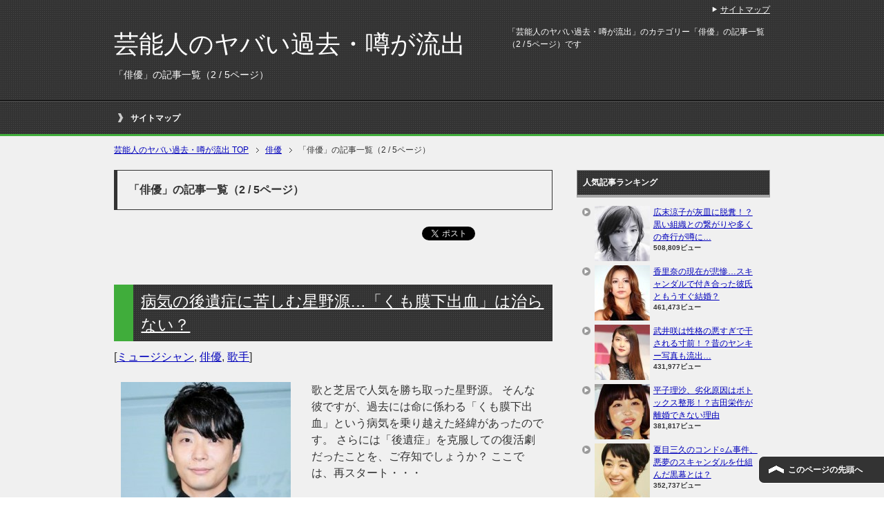

--- FILE ---
content_type: text/html; charset=UTF-8
request_url: https://geinouscandal.com/category/haiyuu/page/2
body_size: 15111
content:
<!DOCTYPE html PUBLIC "-//W3C//DTD XHTML 1.0 Transitional//EN" "http://www.w3.org/TR/xhtml1/DTD/xhtml1-transitional.dtd">
<html xmlns="http://www.w3.org/1999/xhtml" dir="ltr" xml:lang="ja" lang="ja" xmlns:og="http://ogp.me/ns#" xmlns:fb="http://www.facebook.com/2008/fbml" itemscope="itemscope" itemtype="http://schema.org/">
<head>
<meta name="google-site-verification" content="YVmpcAZxz0MEVATwk-AMu4bYHKjEE4In19lAzkfFFLs" />

<script>
  (function(i,s,o,g,r,a,m){i['GoogleAnalyticsObject']=r;i[r]=i[r]||function(){
  (i[r].q=i[r].q||[]).push(arguments)},i[r].l=1*new Date();a=s.createElement(o),
  m=s.getElementsByTagName(o)[0];a.async=1;a.src=g;m.parentNode.insertBefore(a,m)
  })(window,document,'script','//www.google-analytics.com/analytics.js','ga');

  ga('create', 'UA-54988756-16', 'auto');
  ga('send', 'pageview');

</script>


<meta http-equiv="Content-Type" content="text/html; charset=UTF-8" />
<link type="text/css" media="all" href="https://geinouscandal.com/wp-content/cache/autoptimize/css/autoptimize_fccdf7308cda0c94e7a0b9b27c39242b.css" rel="stylesheet" /><link type="text/css" media="print" href="https://geinouscandal.com/wp-content/cache/autoptimize/css/autoptimize_8963c0dbf7dd21ae4b147c117e1fca8a.css" rel="stylesheet" /><title>「俳優」の記事一覧（2 / 5ページ） | 芸能人のヤバい過去・噂が流出</title>
<meta name="viewport" content="width=device-width, initial-scale=1.0" />

<meta http-equiv="Content-Style-Type" content="text/css" />
<meta http-equiv="Content-Script-Type" content="text/javascript" />
<!--[if IE]><meta http-equiv="imagetoolbar" content="no" /><![endif]-->









<link rel="shortcut icon" type="image/x-icon" href="https://geinouscandal.com/wp-content/themes/keni62_wp_cool_141017/favicon.ico" />
<link rel="apple-touch-icon" href="https://geinouscandal.com/wp-content/themes/keni62_wp_cool_141017/images/home-icon.png" />
<link rel="alternate" type="application/atom+xml" title="芸能人のヤバい過去・噂が流出 Atom Feed" href="https://geinouscandal.com/feed/atom" />
<meta name="robots" content="noindex,follow" />
<meta name="keywords" content="俳優" />
<meta name="description" content="芸能人がこれまで明かせなかった過去・噂が流出！その中でも刺激の強いトピックだけを厳選してお届けしています。" />

<!-- All in One SEO Pack 2.2.6.1 by Michael Torbert of Semper Fi Web Design[-1,-1] -->
<meta name="robots" content="noindex,follow" />
<link rel='prev' href='https://geinouscandal.com/category/haiyuu/' />
<link rel='next' href='https://geinouscandal.com/category/haiyuu/page/3' />

<link rel="canonical" href="https://geinouscandal.com/category/haiyuu/page/2" />
<!-- /all in one seo pack -->
<link rel="alternate" type="application/rss+xml" title="芸能人のヤバい過去・噂が流出 &raquo; フィード" href="https://geinouscandal.com/feed" />
<link rel="alternate" type="application/rss+xml" title="芸能人のヤバい過去・噂が流出 &raquo; コメントフィード" href="https://geinouscandal.com/comments/feed" />
<link rel="alternate" type="application/rss+xml" title="芸能人のヤバい過去・噂が流出 &raquo; 俳優 カテゴリーのフィード" href="https://geinouscandal.com/category/haiyuu/feed" />

<script type="text/javascript" src="https://geinouscandal.com/wp-content/plugins/asynchronous-javascript/js/head.load.min.js"></script><script type="text/javascript">head.js({"jquery-core": "https://geinouscandal.com/wp-includes/js/jquery/jquery.js?ver=1.11.1"},{"jquery-migrate": "https://geinouscandal.com/wp-includes/js/jquery/jquery-migrate.min.js?ver=1.2.1"});</script><link rel="EditURI" type="application/rsd+xml" title="RSD" href="https://geinouscandal.com/xmlrpc.php?rsd" />
<link rel="wlwmanifest" type="application/wlwmanifest+xml" href="https://geinouscandal.com/wp-includes/wlwmanifest.xml" /> 
<meta name="generator" content="WordPress 4.1.41" />
<link rel="alternate" media="handheld" type="text/html" href="https://geinouscandal.com/category/haiyuu/page/2" />
<!-- Copyright protection script by daveligthart.com -->
<meta http-equiv="imagetoolbar" content="no">
<script language="Javascript">
/*<![CDATA[*/
document.oncontextmenu = function(){return false;};
/*]]>*/
</script>
<script type="text/javascript">
/*<![CDATA[*/
document.onselectstart=function(){
	if (event.srcElement.type != "text" && event.srcElement.type != "textarea" && event.srcElement.type != "password") {
		return false;
	}
	else {
	 	return true;
	}
};
if (window.sidebar) {
	document.onmousedown=function(e){
		var obj=e.target;
		if (obj.tagName.toUpperCase() == 'SELECT'
			|| obj.tagName.toUpperCase() == "INPUT" 
			|| obj.tagName.toUpperCase() == "TEXTAREA" 
			|| obj.tagName.toUpperCase() == "PASSWORD") {
			return true;
		}
		else {
			return false;
		}
	};
}
document.body.style.webkitTouchCallout='none';
/*]]>*/
</script>
<script type="text/javascript" language="JavaScript1.1">
/*<![CDATA[*/
if (parent.frames.length > 0) { top.location.replace(document.location); }
/*]]>*/
</script>
<script language="Javascript">
/*<![CDATA[*/
document.ondragstart = function(){return false;};
/*]]>*/
</script>

<!-- End Copyright protection script by daveligthart.com -->

<!-- Source hidden -->




















































































































































































































































































































































































































































































































































































































<!-- :-) -->
</head>

<body class="archive paged category category-haiyuu category-5 paged-2 category-paged-2 col2">

<div id="fb-root"></div>
<div id="container">


<!--▼ヘッダー-->
<div id="header">
<div id="header-in">

<div id="header-title">
<p class="header-logo"><a href="https://geinouscandal.com">芸能人のヤバい過去・噂が流出</a></p>


<h1>「俳優」の記事一覧（2 / 5ページ）</h1>
</div>

<div id="header-text">
<p>「芸能人のヤバい過去・噂が流出」のカテゴリー「俳優」の記事一覧（2 / 5ページ）です</p>
</div>

</div>
</div>
<!--▲ヘッダー-->


<!--▼グローバルナビ-->
<div id="global-nav">
<dl id="global-nav-in">
<dt class="btn-gnav">メニュー</dt>
<dd class="menu-wrap">
<ul id="menu" class="menu">
<li class="first page_item page-item-8"><a href="https://geinouscandal.com/sitemap">サイトマップ</a></li>
</ul>
</dd>
</dl>
</div>
<!--▲グローバルナビ-->


<!--main-->
<div id="main">
<!--main-in-->
<div id="main-in">

<!--▼パン屑ナビ-->
<div id="breadcrumbs">
<ol>
<li class="first" itemscope="itemscope" itemtype="http://data-vocabulary.org/Breadcrumb"><a href="https://geinouscandal.com" itemprop="url"><span itemprop="title">芸能人のヤバい過去・噂が流出 TOP</span></a></li>
<li itemscope="itemscope" itemtype="http://data-vocabulary.org/Breadcrumb"><a href="https://geinouscandal.com/category/haiyuu" itemprop="url"><span itemprop="title">俳優</span></a></li>
<li itemscope="itemscope" itemtype="http://data-vocabulary.org/Breadcrumb"><span itemprop="title">「俳優」の記事一覧（2 / 5ページ）</span></li>
</ol>
</div>
<!--▲パン屑ナビ-->

<!--▽メイン＆サブ-->
<div id="main-and-sub">

<!--▽メインコンテンツ-->
<div id="main-contents">


<p class="archive-title">「俳優」の記事一覧（2 / 5ページ）</p>


<div class="contents">
<ul class="sb m20-b">
<li class="sb-tweet"></li>
<li class="sb-hatebu"></li>
<li class="sb-gplus"></li>
<li class="sb-fb-like"></li>
</ul></div>



<div class="post">
<h2 class="post-title"><a href="https://geinouscandal.com/%e7%97%85%e6%b0%97%e3%81%ae%e5%be%8c%e9%81%ba%e7%97%87%e3%81%ab%e8%8b%a6%e3%81%97%e3%82%80%e6%98%9f%e9%87%8e%e6%ba%90%e3%80%8c%e3%81%8f%e3%82%82%e8%86%9c%e4%b8%8b%e5%87%ba%e8%a1%80%e3%80%8d.html" title="病気の後遺症に苦しむ星野源…「くも膜下出血」は治らない？">病気の後遺症に苦しむ星野源…「くも膜下出血」は治らない？</a></h2>
<p class="post-meta"><span class="post-data"></span> [<span class="post-cat"><a href="https://geinouscandal.com/category/musician" rel="category tag">ミュージシャン</a>, <a href="https://geinouscandal.com/category/haiyuu" rel="category tag">俳優</a>, <a href="https://geinouscandal.com/category/kasyu" rel="category tag">歌手</a></span>]</p>
<div class="contents clearfix">

	<div class="article">

	<!--アイキャッチ画像-->
		<div class="left">
	<a href="https://geinouscandal.com/%e7%97%85%e6%b0%97%e3%81%ae%e5%be%8c%e9%81%ba%e7%97%87%e3%81%ab%e8%8b%a6%e3%81%97%e3%82%80%e6%98%9f%e9%87%8e%e6%ba%90%e3%80%8c%e3%81%8f%e3%82%82%e8%86%9c%e4%b8%8b%e5%87%ba%e8%a1%80%e3%80%8d.html" title="病気の後遺症に苦しむ星野源…「くも膜下出血」は治らない？"><img width="246" height="200" src="https://geinouscandal.com/wp-content/uploads/2017/02/ec83465445a6bea3f4a522ca416bed1c-246x200.jpg" class="attachment-post-thumbnail wp-post-image" alt="th_スクリーンショット 2017-02-10 18.37.53" /></a>
	</div>
		<!--/アイキャッチ画像-->

	<!--本文抜粋-->
	<p>歌と芝居で人気を勝ち取った星野源。 そんな彼ですが、過去には命に係わる「くも膜下出血」という病気を乗り越えた経緯があったのです。 さらには「後遺症」を克服しての復活劇だったことを、ご存知でしょうか？ ここでは、再スタート・・・</p>
	<p class="link-next"><a href="https://geinouscandal.com/%e7%97%85%e6%b0%97%e3%81%ae%e5%be%8c%e9%81%ba%e7%97%87%e3%81%ab%e8%8b%a6%e3%81%97%e3%82%80%e6%98%9f%e9%87%8e%e6%ba%90%e3%80%8c%e3%81%8f%e3%82%82%e8%86%9c%e4%b8%8b%e5%87%ba%e8%a1%80%e3%80%8d.html">「病気の後遺症に苦しむ星野源…「くも膜下出血」は治らない？」の続きを読む</a></p>
	<!--/本文抜粋-->

	</div>
	<!--/article-->

</div>

</div>
<!--/post-->


<div class="post">
<h2 class="post-title"><a href="https://geinouscandal.com/%e5%b0%8f%e5%b3%b6%e3%82%88%e3%81%97%e3%81%8a%e3%81%ae%e5%b9%b4%e5%8f%8e%e3%81%af%e3%83%8a%e3%82%bc%e4%b8%8b%e3%81%8c%e3%82%89%e3%81%aa%e3%81%84%ef%bc%9f%e7%b5%90%e5%a9%9a%e3%81%97%e3%81%9f%e5%ab%81.html" title="小島よしおの年収はナゼ下がらない？結婚した嫁が可愛すぎると噂に">小島よしおの年収はナゼ下がらない？結婚した嫁が可愛すぎると噂に</a></h2>
<p class="post-meta"><span class="post-data"></span> [<span class="post-cat"><a href="https://geinouscandal.com/category/owarai-geinin" rel="category tag">お笑い芸人</a>, <a href="https://geinouscandal.com/category/talent" rel="category tag">タレント</a>, <a href="https://geinouscandal.com/category/haiyuu" rel="category tag">俳優</a></span>]</p>
<div class="contents clearfix">

	<div class="article">

	<!--アイキャッチ画像-->
		<div class="left">
	<a href="https://geinouscandal.com/%e5%b0%8f%e5%b3%b6%e3%82%88%e3%81%97%e3%81%8a%e3%81%ae%e5%b9%b4%e5%8f%8e%e3%81%af%e3%83%8a%e3%82%bc%e4%b8%8b%e3%81%8c%e3%82%89%e3%81%aa%e3%81%84%ef%bc%9f%e7%b5%90%e5%a9%9a%e3%81%97%e3%81%9f%e5%ab%81.html" title="小島よしおの年収はナゼ下がらない？結婚した嫁が可愛すぎると噂に"><img width="246" height="200" src="https://geinouscandal.com/wp-content/uploads/2017/01/20e6169a32d6f95e231778c7738454491-246x200.jpg" class="attachment-post-thumbnail wp-post-image" alt="th_スクリーンショット 2017-01-17 17.11.32" /></a>
	</div>
		<!--/アイキャッチ画像-->

	<!--本文抜粋-->
	<p>あられもない姿で披露するギャグ「おっぱっぴぃ」で一躍人気を獲得した小島よしお。消えそうで中々消えないそのしぶとさは拍手ものです。 現在は子供向けのギャグで若年世代に人気なようで、会場には乳母車を押したお母さんなどが溢れて・・・</p>
	<p class="link-next"><a href="https://geinouscandal.com/%e5%b0%8f%e5%b3%b6%e3%82%88%e3%81%97%e3%81%8a%e3%81%ae%e5%b9%b4%e5%8f%8e%e3%81%af%e3%83%8a%e3%82%bc%e4%b8%8b%e3%81%8c%e3%82%89%e3%81%aa%e3%81%84%ef%bc%9f%e7%b5%90%e5%a9%9a%e3%81%97%e3%81%9f%e5%ab%81.html">「小島よしおの年収はナゼ下がらない？結婚した嫁が可愛すぎると噂に」の続きを読む</a></p>
	<!--/本文抜粋-->

	</div>
	<!--/article-->

</div>

</div>
<!--/post-->


<div class="post">
<h2 class="post-title"><a href="https://geinouscandal.com/%e3%80%90%e6%82%b2%e5%a0%b1%e3%80%91-%e3%82%aa%e3%83%aa%e3%83%a9%e3%82%b8%e3%81%8c%e5%a4%a7%e3%82%b2%e3%83%b3%e3%82%ab%e3%81%a7%e6%94%be%e9%80%81%e4%ba%8b%e6%95%85%ef%bc%81%ef%bc%9f%e8%97%a4%e6%a3%ae.html" title="【悲報】 オリラジが大ゲンカで放送事故！？藤森の彼女遍歴が激ヤバ">【悲報】 オリラジが大ゲンカで放送事故！？藤森の彼女遍歴が激ヤバ</a></h2>
<p class="post-meta"><span class="post-data"></span> [<span class="post-cat"><a href="https://geinouscandal.com/category/owarai-geinin" rel="category tag">お笑い芸人</a>, <a href="https://geinouscandal.com/category/talent" rel="category tag">タレント</a>, <a href="https://geinouscandal.com/category/haiyuu" rel="category tag">俳優</a>, <a href="https://geinouscandal.com/category/kasyu" rel="category tag">歌手</a></span>]</p>
<div class="contents clearfix">

	<div class="article">

	<!--アイキャッチ画像-->
		<div class="left">
	<a href="https://geinouscandal.com/%e3%80%90%e6%82%b2%e5%a0%b1%e3%80%91-%e3%82%aa%e3%83%aa%e3%83%a9%e3%82%b8%e3%81%8c%e5%a4%a7%e3%82%b2%e3%83%b3%e3%82%ab%e3%81%a7%e6%94%be%e9%80%81%e4%ba%8b%e6%95%85%ef%bc%81%ef%bc%9f%e8%97%a4%e6%a3%ae.html" title="【悲報】 オリラジが大ゲンカで放送事故！？藤森の彼女遍歴が激ヤバ"><img width="246" height="200" src="https://geinouscandal.com/wp-content/uploads/2017/01/0d79b538d22c503c8e1cea35365c5de71-246x200.jpg" class="attachment-post-thumbnail wp-post-image" alt="th_スクリーンショット 2017-01-16 2.54.51" /></a>
	</div>
		<!--/アイキャッチ画像-->

	<!--本文抜粋-->
	<p>何度も売れては低迷期を繰り返し、2016年にRADIO FISHとして「PFRFECT HUMAN」で再ブレイクを果たしたオリエンタルラジオ。略してオリラジ。 数々の音楽番組にも出演し、すっかりアーティスト気取りになって・・・</p>
	<p class="link-next"><a href="https://geinouscandal.com/%e3%80%90%e6%82%b2%e5%a0%b1%e3%80%91-%e3%82%aa%e3%83%aa%e3%83%a9%e3%82%b8%e3%81%8c%e5%a4%a7%e3%82%b2%e3%83%b3%e3%82%ab%e3%81%a7%e6%94%be%e9%80%81%e4%ba%8b%e6%95%85%ef%bc%81%ef%bc%9f%e8%97%a4%e6%a3%ae.html">「【悲報】 オリラジが大ゲンカで放送事故！？藤森の彼女遍歴が激ヤバ」の続きを読む</a></p>
	<!--/本文抜粋-->

	</div>
	<!--/article-->

</div>

</div>
<!--/post-->


<div class="post">
<h2 class="post-title"><a href="https://geinouscandal.com/%e3%83%80%e3%83%b3%e3%82%b9%e3%82%88%e3%82%8a%e3%82%82%e5%87%84%e3%81%84%ef%bc%81%ef%bc%9f%e5%a4%a7%e9%87%8e%e6%99%ba%e3%80%81%e6%b5%b7%e5%a4%96%e3%81%a7%e5%87%ba%e3%81%97%e3%81%9f%e7%b5%b5%e3%81%ae.html" title="ダンスよりも凄い！？大野智、海外で出した絵の個展が芸術的すぎる">ダンスよりも凄い！？大野智、海外で出した絵の個展が芸術的すぎる</a></h2>
<p class="post-meta"><span class="post-data"></span> [<span class="post-cat"><a href="https://geinouscandal.com/category/idol" rel="category tag">アイドル</a>, <a href="https://geinouscandal.com/category/talent" rel="category tag">タレント</a>, <a href="https://geinouscandal.com/category/haiyuu" rel="category tag">俳優</a>, <a href="https://geinouscandal.com/category/arashi" rel="category tag">嵐</a></span>]</p>
<div class="contents clearfix">

	<div class="article">

	<!--アイキャッチ画像-->
		<div class="left">
	<a href="https://geinouscandal.com/%e3%83%80%e3%83%b3%e3%82%b9%e3%82%88%e3%82%8a%e3%82%82%e5%87%84%e3%81%84%ef%bc%81%ef%bc%9f%e5%a4%a7%e9%87%8e%e6%99%ba%e3%80%81%e6%b5%b7%e5%a4%96%e3%81%a7%e5%87%ba%e3%81%97%e3%81%9f%e7%b5%b5%e3%81%ae.html" title="ダンスよりも凄い！？大野智、海外で出した絵の個展が芸術的すぎる"><img width="246" height="200" src="https://geinouscandal.com/wp-content/uploads/2017/01/3fba6782c51b8b3e24da94a2f01b801c1-246x200.jpg" class="attachment-post-thumbnail wp-post-image" alt="th_スクリーンショット 2017-01-15 2.07.48" /></a>
	</div>
		<!--/アイキャッチ画像-->

	<!--本文抜粋-->
	<p>国民的アイドルの一方で、ソロでも活躍している大野智。 2015年には得意のアートで上海や東京で個展を開き、写真集を発売するなどマルチな才能を発揮しています。 また、2016年の上半期に放送されたドラマ「世界一難しい恋」の・・・</p>
	<p class="link-next"><a href="https://geinouscandal.com/%e3%83%80%e3%83%b3%e3%82%b9%e3%82%88%e3%82%8a%e3%82%82%e5%87%84%e3%81%84%ef%bc%81%ef%bc%9f%e5%a4%a7%e9%87%8e%e6%99%ba%e3%80%81%e6%b5%b7%e5%a4%96%e3%81%a7%e5%87%ba%e3%81%97%e3%81%9f%e7%b5%b5%e3%81%ae.html">「ダンスよりも凄い！？大野智、海外で出した絵の個展が芸術的すぎる」の続きを読む</a></p>
	<!--/本文抜粋-->

	</div>
	<!--/article-->

</div>

</div>
<!--/post-->


<div class="post">
<h2 class="post-title"><a href="https://geinouscandal.com/%e5%90%89%e7%94%b0%e7%be%8a%e3%81%8c%e6%87%b2%e3%82%8a%e3%81%aa%e3%81%84%ef%bc%9f%e4%b8%ad%e5%b3%b6%e8%a3%95%e7%bf%94%e3%81%a8%e3%81%ae%e7%86%b1%e6%84%9b%e3%82%b9%e3%82%ad%e3%83%a3%e3%83%b3%e3%83%80.html" title="吉田羊が懲りない？中島裕翔との熱愛スキャンダルで取った驚きの行動">吉田羊が懲りない？中島裕翔との熱愛スキャンダルで取った驚きの行動</a></h2>
<p class="post-meta"><span class="post-data"></span> [<span class="post-cat"><a href="https://geinouscandal.com/category/hey-say-jump" rel="category tag">Hey! Say! JUMP</a>, <a href="https://geinouscandal.com/category/idol" rel="category tag">アイドル</a>, <a href="https://geinouscandal.com/category/talent" rel="category tag">タレント</a>, <a href="https://geinouscandal.com/category/haiyuu" rel="category tag">俳優</a></span>]</p>
<div class="contents clearfix">

	<div class="article">

	<!--アイキャッチ画像-->
		<div class="left">
	<a href="https://geinouscandal.com/%e5%90%89%e7%94%b0%e7%be%8a%e3%81%8c%e6%87%b2%e3%82%8a%e3%81%aa%e3%81%84%ef%bc%9f%e4%b8%ad%e5%b3%b6%e8%a3%95%e7%bf%94%e3%81%a8%e3%81%ae%e7%86%b1%e6%84%9b%e3%82%b9%e3%82%ad%e3%83%a3%e3%83%b3%e3%83%80.html" title="吉田羊が懲りない？中島裕翔との熱愛スキャンダルで取った驚きの行動"><img width="246" height="200" src="https://geinouscandal.com/wp-content/uploads/2016/12/cats-246x200.jpg" class="attachment-post-thumbnail wp-post-image" alt="cats" /></a>
	</div>
		<!--/アイキャッチ画像-->

	<!--本文抜粋-->
	<p>2016年5月『Hey!Say!JUMP』の人気メンバー中島裕翔が、女優の吉田羊と1週間自宅で共に過ごしたとのスキャンダルが発覚！ 世間は大騒ぎとなりましたが、それもそのはず。彼女との年齢差はなんと20歳。 2人の熱愛の・・・</p>
	<p class="link-next"><a href="https://geinouscandal.com/%e5%90%89%e7%94%b0%e7%be%8a%e3%81%8c%e6%87%b2%e3%82%8a%e3%81%aa%e3%81%84%ef%bc%9f%e4%b8%ad%e5%b3%b6%e8%a3%95%e7%bf%94%e3%81%a8%e3%81%ae%e7%86%b1%e6%84%9b%e3%82%b9%e3%82%ad%e3%83%a3%e3%83%b3%e3%83%80.html">「吉田羊が懲りない？中島裕翔との熱愛スキャンダルで取った驚きの行動」の続きを読む</a></p>
	<!--/本文抜粋-->

	</div>
	<!--/article-->

</div>

</div>
<!--/post-->


<div class="post">
<h2 class="post-title"><a href="https://geinouscandal.com/%e9%81%8e%e5%8e%bb%e3%81%ae%e7%86%b1%e6%84%9b%e5%bd%bc%e5%a5%b3%e3%81%af%e6%b3%a2%e7%95%99%ef%bc%81%ef%bc%9f%e5%a4%a7%e9%87%8e%e6%99%ba%e3%81%8c%e3%80%8c%e9%9a%a0%e3%82%8c%e8%82%89%e9%a3%9f%e7%b3%bb.html" title="過去の熱愛彼女は波留！？大野智が「隠れ肉食系」だと話題に">過去の熱愛彼女は波留！？大野智が「隠れ肉食系」だと話題に</a></h2>
<p class="post-meta"><span class="post-data"></span> [<span class="post-cat"><a href="https://geinouscandal.com/category/idol" rel="category tag">アイドル</a>, <a href="https://geinouscandal.com/category/talent" rel="category tag">タレント</a>, <a href="https://geinouscandal.com/category/haiyuu" rel="category tag">俳優</a>, <a href="https://geinouscandal.com/category/arashi" rel="category tag">嵐</a></span>]</p>
<div class="contents clearfix">

	<div class="article">

	<!--アイキャッチ画像-->
		<div class="left">
	<a href="https://geinouscandal.com/%e9%81%8e%e5%8e%bb%e3%81%ae%e7%86%b1%e6%84%9b%e5%bd%bc%e5%a5%b3%e3%81%af%e6%b3%a2%e7%95%99%ef%bc%81%ef%bc%9f%e5%a4%a7%e9%87%8e%e6%99%ba%e3%81%8c%e3%80%8c%e9%9a%a0%e3%82%8c%e8%82%89%e9%a3%9f%e7%b3%bb.html" title="過去の熱愛彼女は波留！？大野智が「隠れ肉食系」だと話題に"><img width="246" height="200" src="https://geinouscandal.com/wp-content/uploads/2016/12/69703cb20f0ea9995caf45d1bc056bb7-246x200.jpg" class="attachment-post-thumbnail wp-post-image" alt="th_%e3%82%b9%e3%82%af%e3%83%aa%e3%83%bc%e3%83%b3%e3%82%b7%e3%83%a7%e3%83%83%e3%83%88-2016-12-29-18-25-41" /></a>
	</div>
		<!--/アイキャッチ画像-->

	<!--本文抜粋-->
	<p>今やジャニーズユニットの代表ともなった嵐のリーダー、大野智。中でもとりわけ歌やダンスが上手く、その他にも絵の才能があったりと多彩な一面を持っています。 個展を開催し、海外にも展開していましたね。天然に見えますし、ボーっと・・・</p>
	<p class="link-next"><a href="https://geinouscandal.com/%e9%81%8e%e5%8e%bb%e3%81%ae%e7%86%b1%e6%84%9b%e5%bd%bc%e5%a5%b3%e3%81%af%e6%b3%a2%e7%95%99%ef%bc%81%ef%bc%9f%e5%a4%a7%e9%87%8e%e6%99%ba%e3%81%8c%e3%80%8c%e9%9a%a0%e3%82%8c%e8%82%89%e9%a3%9f%e7%b3%bb.html">「過去の熱愛彼女は波留！？大野智が「隠れ肉食系」だと話題に」の続きを読む</a></p>
	<!--/本文抜粋-->

	</div>
	<!--/article-->

</div>

</div>
<!--/post-->


<div class="post">
<h2 class="post-title"><a href="https://geinouscandal.com/%e4%b8%ad%e6%9d%91%e6%98%8c%e4%b9%9f%e3%81%a8%e7%9f%a2%e5%8f%a3%e7%9c%9f%e9%87%8c%e3%81%ae%e3%80%8c%e6%9c%ac%e5%bd%93%e3%80%8d%e3%81%ae%e9%9b%a2%e5%a9%9a%e5%8e%9f%e5%9b%a0%e6%80%a7%e6%a0%bc.html" title="中村昌也と矢口真里の「本当」の離婚原因…性格の悪さが噂に">中村昌也と矢口真里の「本当」の離婚原因…性格の悪さが噂に</a></h2>
<p class="post-meta"><span class="post-data"></span> [<span class="post-cat"><a href="https://geinouscandal.com/category/talent" rel="category tag">タレント</a>, <a href="https://geinouscandal.com/category/haiyuu" rel="category tag">俳優</a></span>]</p>
<div class="contents clearfix">

	<div class="article">

	<!--アイキャッチ画像-->
		<div class="left">
	<a href="https://geinouscandal.com/%e4%b8%ad%e6%9d%91%e6%98%8c%e4%b9%9f%e3%81%a8%e7%9f%a2%e5%8f%a3%e7%9c%9f%e9%87%8c%e3%81%ae%e3%80%8c%e6%9c%ac%e5%bd%93%e3%80%8d%e3%81%ae%e9%9b%a2%e5%a9%9a%e5%8e%9f%e5%9b%a0%e6%80%a7%e6%a0%bc.html" title="中村昌也と矢口真里の「本当」の離婚原因…性格の悪さが噂に"><img width="246" height="200" src="https://geinouscandal.com/wp-content/uploads/2016/02/dacb9deac13a5a044b1e3a1a789d6826-246x200.jpg" class="attachment-post-thumbnail wp-post-image" alt="th_スクリーンショット 2016-02-06 1.04.24" /></a>
	</div>
		<!--/アイキャッチ画像-->

	<!--本文抜粋-->
	<p>中村昌也といえば矢口真里の元旦那で、あの不倫騒動で一躍話題となりましたね。当時はほとんど一方的な被害者として世間の同情を一気に集めていました。連日ワイドショーでその名前が挙がっていました。 しかし、テレビでは一方的に矢口・・・</p>
	<p class="link-next"><a href="https://geinouscandal.com/%e4%b8%ad%e6%9d%91%e6%98%8c%e4%b9%9f%e3%81%a8%e7%9f%a2%e5%8f%a3%e7%9c%9f%e9%87%8c%e3%81%ae%e3%80%8c%e6%9c%ac%e5%bd%93%e3%80%8d%e3%81%ae%e9%9b%a2%e5%a9%9a%e5%8e%9f%e5%9b%a0%e6%80%a7%e6%a0%bc.html">「中村昌也と矢口真里の「本当」の離婚原因…性格の悪さが噂に」の続きを読む</a></p>
	<!--/本文抜粋-->

	</div>
	<!--/article-->

</div>

</div>
<!--/post-->


<div class="post">
<h2 class="post-title"><a href="https://geinouscandal.com/%e6%b0%b8%e5%b1%b1%e7%b5%a2%e6%96%97%e3%80%81%e7%86%b1%e6%84%9b%e5%bd%bc%e5%a5%b3%e3%81%ae%e6%a3%ae%e3%82%ab%e3%83%b3%e3%83%8a%e3%81%a8%e5%90%8c%e6%a3%b2%e4%b8%ad%ef%bc%81%ef%bc%9f%e8%8a%b8%e8%83%bd.html" title="永山絢斗、熱愛彼女の森カンナと同棲中！？芸能界は瑛太のコネだった">永山絢斗、熱愛彼女の森カンナと同棲中！？芸能界は瑛太のコネだった</a></h2>
<p class="post-meta"><span class="post-data"></span> [<span class="post-cat"><a href="https://geinouscandal.com/category/haiyuu" rel="category tag">俳優</a></span>]</p>
<div class="contents clearfix">

	<div class="article">

	<!--アイキャッチ画像-->
		<div class="left">
	<a href="https://geinouscandal.com/%e6%b0%b8%e5%b1%b1%e7%b5%a2%e6%96%97%e3%80%81%e7%86%b1%e6%84%9b%e5%bd%bc%e5%a5%b3%e3%81%ae%e6%a3%ae%e3%82%ab%e3%83%b3%e3%83%8a%e3%81%a8%e5%90%8c%e6%a3%b2%e4%b8%ad%ef%bc%81%ef%bc%9f%e8%8a%b8%e8%83%bd.html" title="永山絢斗、熱愛彼女の森カンナと同棲中！？芸能界は瑛太のコネだった"><img width="246" height="200" src="https://geinouscandal.com/wp-content/uploads/2016/02/08806d4081385d5af590beca5a64ff8c1-246x200.jpg" class="attachment-post-thumbnail wp-post-image" alt="th_スクリーンショット 2016-02-05 23.06.56" /></a>
	</div>
		<!--/アイキャッチ画像-->

	<!--本文抜粋-->
	<p>現在売り出し中の若手俳優、永山絢斗。2010年には「ソフトボーイ」で日本アカデミー賞新人俳優賞を受賞するなど、その演技力には定評があります。 あの瑛太の実の弟としても有名ですね。芸能界を志したのも兄の瑛太が出演していた映・・・</p>
	<p class="link-next"><a href="https://geinouscandal.com/%e6%b0%b8%e5%b1%b1%e7%b5%a2%e6%96%97%e3%80%81%e7%86%b1%e6%84%9b%e5%bd%bc%e5%a5%b3%e3%81%ae%e6%a3%ae%e3%82%ab%e3%83%b3%e3%83%8a%e3%81%a8%e5%90%8c%e6%a3%b2%e4%b8%ad%ef%bc%81%ef%bc%9f%e8%8a%b8%e8%83%bd.html">「永山絢斗、熱愛彼女の森カンナと同棲中！？芸能界は瑛太のコネだった」の続きを読む</a></p>
	<!--/本文抜粋-->

	</div>
	<!--/article-->

</div>

</div>
<!--/post-->


<div class="post">
<h2 class="post-title"><a href="https://geinouscandal.com/%e7%94%b0%e8%be%ba%e8%aa%a0%e4%b8%80%e3%81%ae%e3%81%8b%e3%81%a3%e3%81%93%e3%81%84%e3%81%84%e7%8a%ac%e3%81%ab%e3%83%95%e3%82%a9%e3%83%ad%e3%83%af%e3%83%bc%e9%a8%92%e7%84%b6%ef%bc%81%e7%b5%b5%e3%81%8cli.html" title="田辺誠一のかっこいい犬にフォロワー騒然！絵がLINEスタンプに…">田辺誠一のかっこいい犬にフォロワー騒然！絵がLINEスタンプに…</a></h2>
<p class="post-meta"><span class="post-data"></span> [<span class="post-cat"><a href="https://geinouscandal.com/category/haiyuu" rel="category tag">俳優</a></span>]</p>
<div class="contents clearfix">

	<div class="article">

	<!--アイキャッチ画像-->
		<div class="left">
	<a href="https://geinouscandal.com/%e7%94%b0%e8%be%ba%e8%aa%a0%e4%b8%80%e3%81%ae%e3%81%8b%e3%81%a3%e3%81%93%e3%81%84%e3%81%84%e7%8a%ac%e3%81%ab%e3%83%95%e3%82%a9%e3%83%ad%e3%83%af%e3%83%bc%e9%a8%92%e7%84%b6%ef%bc%81%e7%b5%b5%e3%81%8cli.html" title="田辺誠一のかっこいい犬にフォロワー騒然！絵がLINEスタンプに…"><img width="246" height="200" src="https://geinouscandal.com/wp-content/uploads/2015/09/68e15f59d6c07c0b1525905387268037-246x200.jpg" class="attachment-post-thumbnail wp-post-image" alt="th_スクリーンショット 2015-09-20 11.26.00" /></a>
	</div>
		<!--/アイキャッチ画像-->

	<!--本文抜粋-->
	<p>ドラマに映画に舞台にと大活躍中の田辺誠一。しかし最近最も話題なのはその絵心でしょう。たまにツイッターに乗せるその絵のセンスに驚愕した人は多いかと思います。 関節という概念を無視した体になぜか味のある表情をした人間の絵や、・・・</p>
	<p class="link-next"><a href="https://geinouscandal.com/%e7%94%b0%e8%be%ba%e8%aa%a0%e4%b8%80%e3%81%ae%e3%81%8b%e3%81%a3%e3%81%93%e3%81%84%e3%81%84%e7%8a%ac%e3%81%ab%e3%83%95%e3%82%a9%e3%83%ad%e3%83%af%e3%83%bc%e9%a8%92%e7%84%b6%ef%bc%81%e7%b5%b5%e3%81%8cli.html">「田辺誠一のかっこいい犬にフォロワー騒然！絵がLINEスタンプに…」の続きを読む</a></p>
	<!--/本文抜粋-->

	</div>
	<!--/article-->

</div>

</div>
<!--/post-->


<div class="post">
<h2 class="post-title"><a href="https://geinouscandal.com/%e9%83%b7%e3%81%b2%e3%82%8d%e3%81%bf%e3%81%8c%e5%a8%98%e3%81%ab%e4%bc%9a%e3%81%88%e3%81%aa%e3%81%84%e8%a3%8f%e4%ba%8b%e6%83%85%e3%81%a8%e3%81%af%ef%bc%9f%e5%8f%8c%e5%ad%90%e3%81%ae%e5%90%8d%e5%89%8d.html" title="郷ひろみが娘に会えない裏事情とは？双子の名前の批判がスゴい">郷ひろみが娘に会えない裏事情とは？双子の名前の批判がスゴい</a></h2>
<p class="post-meta"><span class="post-data"></span> [<span class="post-cat"><a href="https://geinouscandal.com/category/haiyuu" rel="category tag">俳優</a>, <a href="https://geinouscandal.com/category/kasyu" rel="category tag">歌手</a></span>]</p>
<div class="contents clearfix">

	<div class="article">

	<!--アイキャッチ画像-->
		<div class="left">
	<a href="https://geinouscandal.com/%e9%83%b7%e3%81%b2%e3%82%8d%e3%81%bf%e3%81%8c%e5%a8%98%e3%81%ab%e4%bc%9a%e3%81%88%e3%81%aa%e3%81%84%e8%a3%8f%e4%ba%8b%e6%83%85%e3%81%a8%e3%81%af%ef%bc%9f%e5%8f%8c%e5%ad%90%e3%81%ae%e5%90%8d%e5%89%8d.html" title="郷ひろみが娘に会えない裏事情とは？双子の名前の批判がスゴい"><img width="246" height="200" src="https://geinouscandal.com/wp-content/uploads/2015/09/44a249653d00234ab897ee8459568437-246x200.jpg" class="attachment-post-thumbnail wp-post-image" alt="th_スクリーンショット 2015-09-14 20.45.35" /></a>
	</div>
		<!--/アイキャッチ画像-->

	<!--本文抜粋-->
	<p>長年芸能界に君臨し続け、ジャニーズ事務所のジャニー喜多川に「理想のアイドル像」と言わしめた郷ひろみ。 2015年5月には通算100枚目のシングルをリリースするなど、還暦を迎えてもそのエネルギーは留まるところを知りません。・・・</p>
	<p class="link-next"><a href="https://geinouscandal.com/%e9%83%b7%e3%81%b2%e3%82%8d%e3%81%bf%e3%81%8c%e5%a8%98%e3%81%ab%e4%bc%9a%e3%81%88%e3%81%aa%e3%81%84%e8%a3%8f%e4%ba%8b%e6%83%85%e3%81%a8%e3%81%af%ef%bc%9f%e5%8f%8c%e5%ad%90%e3%81%ae%e5%90%8d%e5%89%8d.html">「郷ひろみが娘に会えない裏事情とは？双子の名前の批判がスゴい」の続きを読む</a></p>
	<!--/本文抜粋-->

	</div>
	<!--/article-->

</div>

</div>
<!--/post-->


<div class="post">
<h2 class="post-title"><a href="https://geinouscandal.com/%e6%9d%89%e6%b5%a6%e5%a4%aa%e9%99%bd%e3%81%af%e5%a4%a7%e9%98%aa%e3%81%ab%e9%9a%a0%e3%81%97%e5%ad%90%e3%81%8c%e3%81%84%e3%81%9f%ef%bc%81%ef%bc%9f%e8%be%bb%e5%b8%8c%e7%be%8e%e3%81%a8%e3%81%ae%e9%96%a2.html" title="杉浦太陽は大阪に隠し子がいた！？辻希美との関係が危ういと噂に">杉浦太陽は大阪に隠し子がいた！？辻希美との関係が危ういと噂に</a></h2>
<p class="post-meta"><span class="post-data"></span> [<span class="post-cat"><a href="https://geinouscandal.com/category/talent" rel="category tag">タレント</a>, <a href="https://geinouscandal.com/category/haiyuu" rel="category tag">俳優</a></span>]</p>
<div class="contents clearfix">

	<div class="article">

	<!--アイキャッチ画像-->
		<div class="left">
	<a href="https://geinouscandal.com/%e6%9d%89%e6%b5%a6%e5%a4%aa%e9%99%bd%e3%81%af%e5%a4%a7%e9%98%aa%e3%81%ab%e9%9a%a0%e3%81%97%e5%ad%90%e3%81%8c%e3%81%84%e3%81%9f%ef%bc%81%ef%bc%9f%e8%be%bb%e5%b8%8c%e7%be%8e%e3%81%a8%e3%81%ae%e9%96%a2.html" title="杉浦太陽は大阪に隠し子がいた！？辻希美との関係が危ういと噂に"><img width="246" height="200" src="https://geinouscandal.com/wp-content/uploads/2015/09/ff1cf9fe8438765177390449c860baaa-246x200.jpg" class="attachment-post-thumbnail wp-post-image" alt="th_スクリーンショット 2015-09-07 19.47.33" /></a>
	</div>
		<!--/アイキャッチ画像-->

	<!--本文抜粋-->
	<p>甘いマスクと爽やかな笑顔が印象的な杉浦太陽。俳優としての活動よりも、元モーニング娘の辻希美の夫であるという部分の方が世間的には有名ですね。 現在3児のパパであり、パパタレとしての活動も多い杉浦太陽ですが、実は隠し子がいる・・・</p>
	<p class="link-next"><a href="https://geinouscandal.com/%e6%9d%89%e6%b5%a6%e5%a4%aa%e9%99%bd%e3%81%af%e5%a4%a7%e9%98%aa%e3%81%ab%e9%9a%a0%e3%81%97%e5%ad%90%e3%81%8c%e3%81%84%e3%81%9f%ef%bc%81%ef%bc%9f%e8%be%bb%e5%b8%8c%e7%be%8e%e3%81%a8%e3%81%ae%e9%96%a2.html">「杉浦太陽は大阪に隠し子がいた！？辻希美との関係が危ういと噂に」の続きを読む</a></p>
	<!--/本文抜粋-->

	</div>
	<!--/article-->

</div>

</div>
<!--/post-->


<div class="post">
<h2 class="post-title"><a href="https://geinouscandal.com/%e4%bc%8a%e9%87%8e%e5%b0%be%e6%85%a7%e3%81%8c%e7%86%b1%e6%84%9b%e5%bd%bc%e5%a5%b3%e3%81%a8%e6%89%8b%e7%b9%8b%e3%81%8e%e3%83%87%e3%83%bc%e3%83%88%ef%bc%81%ef%bc%9f%e5%ae%9f%e3%81%af%e8%a8%88%e7%ae%97.html" title="伊野尾慧が熱愛彼女と手繋ぎデート！？実は計算高い性格だと噂に">伊野尾慧が熱愛彼女と手繋ぎデート！？実は計算高い性格だと噂に</a></h2>
<p class="post-meta"><span class="post-data"></span> [<span class="post-cat"><a href="https://geinouscandal.com/category/hey-say-jump" rel="category tag">Hey! Say! JUMP</a>, <a href="https://geinouscandal.com/category/talent" rel="category tag">タレント</a>, <a href="https://geinouscandal.com/category/haiyuu" rel="category tag">俳優</a></span>]</p>
<div class="contents clearfix">

	<div class="article">

	<!--アイキャッチ画像-->
		<div class="left">
	<a href="https://geinouscandal.com/%e4%bc%8a%e9%87%8e%e5%b0%be%e6%85%a7%e3%81%8c%e7%86%b1%e6%84%9b%e5%bd%bc%e5%a5%b3%e3%81%a8%e6%89%8b%e7%b9%8b%e3%81%8e%e3%83%87%e3%83%bc%e3%83%88%ef%bc%81%ef%bc%9f%e5%ae%9f%e3%81%af%e8%a8%88%e7%ae%97.html" title="伊野尾慧が熱愛彼女と手繋ぎデート！？実は計算高い性格だと噂に"><img width="246" height="200" src="https://geinouscandal.com/wp-content/uploads/2015/09/01489602564b1e073813f0df719c49281-246x200.jpg" class="attachment-post-thumbnail wp-post-image" alt="th_スクリーンショット 2015-09-06 0.02.52" /></a>
	</div>
		<!--/アイキャッチ画像-->

	<!--本文抜粋-->
	<p>伊野尾慧と言えばご存じ「Hey!Sey!JUNP」のメンバーで、キーボードを担当しています。ベビーフェイスが特徴的で、ジャニーズの先輩からも可愛がられています。 そんな彼ですが、人気アイドルだけにテレビで見せる顔とプライ・・・</p>
	<p class="link-next"><a href="https://geinouscandal.com/%e4%bc%8a%e9%87%8e%e5%b0%be%e6%85%a7%e3%81%8c%e7%86%b1%e6%84%9b%e5%bd%bc%e5%a5%b3%e3%81%a8%e6%89%8b%e7%b9%8b%e3%81%8e%e3%83%87%e3%83%bc%e3%83%88%ef%bc%81%ef%bc%9f%e5%ae%9f%e3%81%af%e8%a8%88%e7%ae%97.html">「伊野尾慧が熱愛彼女と手繋ぎデート！？実は計算高い性格だと噂に」の続きを読む</a></p>
	<!--/本文抜粋-->

	</div>
	<!--/article-->

</div>

</div>
<!--/post-->


<div class="post">
<h2 class="post-title"><a href="https://geinouscandal.com/%e9%8c%a6%e6%88%b8%e4%ba%ae%e3%81%ab%e7%86%b1%e6%84%9b%e7%99%ba%e8%a6%9a%e3%80%81%e6%96%b0%e5%9e%a3%e7%b5%90%e8%a1%a3%e3%81%8c%e5%bd%bc%e3%81%ab%e5%a4%a2%e4%b8%ad%ef%bc%81%ef%bc%9f%e5%bd%bc%e5%a5%b3.html" title="錦戸亮に熱愛発覚、新垣結衣が彼に夢中！？彼女は一般女性との噂も…">錦戸亮に熱愛発覚、新垣結衣が彼に夢中！？彼女は一般女性との噂も…</a></h2>
<p class="post-meta"><span class="post-data"></span> [<span class="post-cat"><a href="https://geinouscandal.com/category/talent" rel="category tag">タレント</a>, <a href="https://geinouscandal.com/category/haiyuu" rel="category tag">俳優</a>, <a href="https://geinouscandal.com/category/kasyu" rel="category tag">歌手</a>, <a href="https://geinouscandal.com/category/kanjohnny" rel="category tag">関ジャニ</a></span>]</p>
<div class="contents clearfix">

	<div class="article">

	<!--アイキャッチ画像-->
		<div class="left">
	<a href="https://geinouscandal.com/%e9%8c%a6%e6%88%b8%e4%ba%ae%e3%81%ab%e7%86%b1%e6%84%9b%e7%99%ba%e8%a6%9a%e3%80%81%e6%96%b0%e5%9e%a3%e7%b5%90%e8%a1%a3%e3%81%8c%e5%bd%bc%e3%81%ab%e5%a4%a2%e4%b8%ad%ef%bc%81%ef%bc%9f%e5%bd%bc%e5%a5%b3.html" title="錦戸亮に熱愛発覚、新垣結衣が彼に夢中！？彼女は一般女性との噂も…"><img width="246" height="200" src="https://geinouscandal.com/wp-content/uploads/2015/06/18490d353a4c81278fe29b25ef18dc2c-246x200.jpg" class="attachment-post-thumbnail wp-post-image" alt="スクリーンショット 2015-06-28 0.28.31" /></a>
	</div>
		<!--/アイキャッチ画像-->

	<!--本文抜粋-->
	<p>関ジャニ∞のメンバーとしてもおなじみの錦戸亮。正統派のイケメンながら、喋りはコテコテの関西弁というギャップがたまりませんね。 そんな錦戸亮もすでに30代に突入…そろそろ結婚も視野に入れていかなければならない年齢です。はた・・・</p>
	<p class="link-next"><a href="https://geinouscandal.com/%e9%8c%a6%e6%88%b8%e4%ba%ae%e3%81%ab%e7%86%b1%e6%84%9b%e7%99%ba%e8%a6%9a%e3%80%81%e6%96%b0%e5%9e%a3%e7%b5%90%e8%a1%a3%e3%81%8c%e5%bd%bc%e3%81%ab%e5%a4%a2%e4%b8%ad%ef%bc%81%ef%bc%9f%e5%bd%bc%e5%a5%b3.html">「錦戸亮に熱愛発覚、新垣結衣が彼に夢中！？彼女は一般女性との噂も…」の続きを読む</a></p>
	<!--/本文抜粋-->

	</div>
	<!--/article-->

</div>

</div>
<!--/post-->


<div class="post">
<h2 class="post-title"><a href="https://geinouscandal.com/%e5%be%b3%e4%ba%95%e7%be%a9%e5%ae%9f%e3%80%81%e7%b5%90%e5%a9%9a%e7%9b%ae%e5%89%8d%e3%81%a7%e5%a4%8f%e5%b7%9d%e7%b5%90%e8%a1%a3%e3%81%ab%e3%83%95%e3%83%a9%e3%82%8c%e3%81%a6%e3%81%84%e3%81%9f%ef%bc%81.html" title="徳井義実、結婚目前で夏川結衣にフラれていた！現在熱愛中の彼女は？">徳井義実、結婚目前で夏川結衣にフラれていた！現在熱愛中の彼女は？</a></h2>
<p class="post-meta"><span class="post-data"></span> [<span class="post-cat"><a href="https://geinouscandal.com/category/owarai-geinin" rel="category tag">お笑い芸人</a>, <a href="https://geinouscandal.com/category/haiyuu" rel="category tag">俳優</a></span>]</p>
<div class="contents clearfix">

	<div class="article">

	<!--アイキャッチ画像-->
		<div class="left">
	<a href="https://geinouscandal.com/%e5%be%b3%e4%ba%95%e7%be%a9%e5%ae%9f%e3%80%81%e7%b5%90%e5%a9%9a%e7%9b%ae%e5%89%8d%e3%81%a7%e5%a4%8f%e5%b7%9d%e7%b5%90%e8%a1%a3%e3%81%ab%e3%83%95%e3%83%a9%e3%82%8c%e3%81%a6%e3%81%84%e3%81%9f%ef%bc%81.html" title="徳井義実、結婚目前で夏川結衣にフラれていた！現在熱愛中の彼女は？"><img width="246" height="200" src="https://geinouscandal.com/wp-content/uploads/2015/06/cf59813deda841cf8f95bcf66a3069bd-246x200.jpg" class="attachment-post-thumbnail wp-post-image" alt="th_スクリーンショット 2015-06-26 0.31.38" /></a>
	</div>
		<!--/アイキャッチ画像-->

	<!--本文抜粋-->
	<p>チュートリアルのボケとしておなじみの徳井義実。ブレイク直後はイケメン芸人というイメージが強かった彼ですが、変わった嗜好の持ち主でもあり、今ではギャップ芸人という印象も少なからずあります。 しかし、腐っても元・吉本男前芸人・・・</p>
	<p class="link-next"><a href="https://geinouscandal.com/%e5%be%b3%e4%ba%95%e7%be%a9%e5%ae%9f%e3%80%81%e7%b5%90%e5%a9%9a%e7%9b%ae%e5%89%8d%e3%81%a7%e5%a4%8f%e5%b7%9d%e7%b5%90%e8%a1%a3%e3%81%ab%e3%83%95%e3%83%a9%e3%82%8c%e3%81%a6%e3%81%84%e3%81%9f%ef%bc%81.html">「徳井義実、結婚目前で夏川結衣にフラれていた！現在熱愛中の彼女は？」の続きを読む</a></p>
	<!--/本文抜粋-->

	</div>
	<!--/article-->

</div>

</div>
<!--/post-->


<div class="post">
<h2 class="post-title"><a href="https://geinouscandal.com/%e6%b0%b8%e4%ba%95%e5%a4%a7%e3%80%81-%e5%ba%83%e6%9c%ab%e6%b6%bc%e5%ad%90%e3%81%ab%e6%9c%aa%e7%b7%b4%e3%81%9f%e3%81%a3%e3%81%b7%e3%82%8a%ef%bc%81%ef%bc%9f%e4%b8%ad%e8%b6%8a%e5%85%b8%e5%ad%90%e3%81%a8.html" title="永井大、 広末涼子に未練たっぷり！？中越典子との結婚が遅れた理由">永井大、 広末涼子に未練たっぷり！？中越典子との結婚が遅れた理由</a></h2>
<p class="post-meta"><span class="post-data"></span> [<span class="post-cat"><a href="https://geinouscandal.com/category/talent" rel="category tag">タレント</a>, <a href="https://geinouscandal.com/category/haiyuu" rel="category tag">俳優</a></span>]</p>
<div class="contents clearfix">

	<div class="article">

	<!--アイキャッチ画像-->
		<div class="left">
	<a href="https://geinouscandal.com/%e6%b0%b8%e4%ba%95%e5%a4%a7%e3%80%81-%e5%ba%83%e6%9c%ab%e6%b6%bc%e5%ad%90%e3%81%ab%e6%9c%aa%e7%b7%b4%e3%81%9f%e3%81%a3%e3%81%b7%e3%82%8a%ef%bc%81%ef%bc%9f%e4%b8%ad%e8%b6%8a%e5%85%b8%e5%ad%90%e3%81%a8.html" title="永井大、 広末涼子に未練たっぷり！？中越典子との結婚が遅れた理由"><img width="246" height="200" src="https://geinouscandal.com/wp-content/uploads/2015/06/th_E6B0B8E4BA95EFBC92-246x200.jpg" class="attachment-post-thumbnail wp-post-image" alt="th_E6B0B8E4BA95EFBC92" /></a>
	</div>
		<!--/アイキャッチ画像-->

	<!--本文抜粋-->
	<p>運動神経抜群の俳優として知られる永井大。TBS「スポーツマンNo.1決定戦」に合計4回出場し、第10回大会では1位に輝くなどその実績は十分。ドラマ「ブザービート」でもその運動神経をいかんなく発揮していました。 そんな永井・・・</p>
	<p class="link-next"><a href="https://geinouscandal.com/%e6%b0%b8%e4%ba%95%e5%a4%a7%e3%80%81-%e5%ba%83%e6%9c%ab%e6%b6%bc%e5%ad%90%e3%81%ab%e6%9c%aa%e7%b7%b4%e3%81%9f%e3%81%a3%e3%81%b7%e3%82%8a%ef%bc%81%ef%bc%9f%e4%b8%ad%e8%b6%8a%e5%85%b8%e5%ad%90%e3%81%a8.html">「永井大、 広末涼子に未練たっぷり！？中越典子との結婚が遅れた理由」の続きを読む</a></p>
	<!--/本文抜粋-->

	</div>
	<!--/article-->

</div>

</div>
<!--/post-->


<div class="post">
<h2 class="post-title"><a href="https://geinouscandal.com/%e6%b5%85%e9%87%8e%e5%bf%a0%e4%bf%a1%e3%81%ae%e5%bd%bc%e5%a5%b3%e3%81%af%e4%ba%8c%e9%9a%8e%e5%a0%82%e3%81%b5%e3%81%bf%ef%bc%81%ef%bc%9f%e4%b8%ad%e9%87%8e%e3%82%af%e3%83%ab%e3%83%9f%e3%81%a8%e3%81%ae.html" title="浅野忠信の彼女は二階堂ふみ！？中野クルミとの熱愛報道もスクープ！">浅野忠信の彼女は二階堂ふみ！？中野クルミとの熱愛報道もスクープ！</a></h2>
<p class="post-meta"><span class="post-data"></span> [<span class="post-cat"><a href="https://geinouscandal.com/category/haiyuu" rel="category tag">俳優</a></span>]</p>
<div class="contents clearfix">

	<div class="article">

	<!--アイキャッチ画像-->
		<div class="left">
	<a href="https://geinouscandal.com/%e6%b5%85%e9%87%8e%e5%bf%a0%e4%bf%a1%e3%81%ae%e5%bd%bc%e5%a5%b3%e3%81%af%e4%ba%8c%e9%9a%8e%e5%a0%82%e3%81%b5%e3%81%bf%ef%bc%81%ef%bc%9f%e4%b8%ad%e9%87%8e%e3%82%af%e3%83%ab%e3%83%9f%e3%81%a8%e3%81%ae.html" title="浅野忠信の彼女は二階堂ふみ！？中野クルミとの熱愛報道もスクープ！"><img width="246" height="200" src="https://geinouscandal.com/wp-content/uploads/2015/06/e1db5c04d7d4b1e1c0db00da56b8539d-246x200.jpg" class="attachment-post-thumbnail wp-post-image" alt="th_スクリーンショット 2015-06-25 0.58.14" /></a>
	</div>
		<!--/アイキャッチ画像-->

	<!--本文抜粋-->
	<p>今や日本国内のみならず、国際的に活躍する俳優として名高い浅野忠信。数年前から映画を中心に活躍しており、国際的な評価も確立して英語圏では「Tad」という愛称で呼ばれることもしばしば。 そんな浅野忠信ですが、2009年に歌手・・・</p>
	<p class="link-next"><a href="https://geinouscandal.com/%e6%b5%85%e9%87%8e%e5%bf%a0%e4%bf%a1%e3%81%ae%e5%bd%bc%e5%a5%b3%e3%81%af%e4%ba%8c%e9%9a%8e%e5%a0%82%e3%81%b5%e3%81%bf%ef%bc%81%ef%bc%9f%e4%b8%ad%e9%87%8e%e3%82%af%e3%83%ab%e3%83%9f%e3%81%a8%e3%81%ae.html">「浅野忠信の彼女は二階堂ふみ！？中野クルミとの熱愛報道もスクープ！」の続きを読む</a></p>
	<!--/本文抜粋-->

	</div>
	<!--/article-->

</div>

</div>
<!--/post-->


<div class="post">
<h2 class="post-title"><a href="https://geinouscandal.com/%e5%b8%82%e5%b7%9d%e6%b5%b7%e8%80%81%e8%94%b5%e3%81%ab%e9%9a%a0%e3%81%97%e5%ad%90%e3%81%8c%e7%99%ba%e8%a6%9a%ef%bc%81%e5%a6%bb%e3%83%bb%e5%b0%8f%e6%9e%97%e9%ba%bb%e5%a4%ae%e3%81%a8%e3%81%ae.html" title="市川海老蔵に隠し子が発覚…！妻・小林麻央との間にも既に子供が…">市川海老蔵に隠し子が発覚…！妻・小林麻央との間にも既に子供が…</a></h2>
<p class="post-meta"><span class="post-data"></span> [<span class="post-cat"><a href="https://geinouscandal.com/category/haiyuu" rel="category tag">俳優</a></span>]</p>
<div class="contents clearfix">

	<div class="article">

	<!--アイキャッチ画像-->
		<div class="left">
	<a href="https://geinouscandal.com/%e5%b8%82%e5%b7%9d%e6%b5%b7%e8%80%81%e8%94%b5%e3%81%ab%e9%9a%a0%e3%81%97%e5%ad%90%e3%81%8c%e7%99%ba%e8%a6%9a%ef%bc%81%e5%a6%bb%e3%83%bb%e5%b0%8f%e6%9e%97%e9%ba%bb%e5%a4%ae%e3%81%a8%e3%81%ae.html" title="市川海老蔵に隠し子が発覚…！妻・小林麻央との間にも既に子供が…"><img width="246" height="200" src="https://geinouscandal.com/wp-content/uploads/2015/06/th_image8-246x200.jpg" class="attachment-post-thumbnail wp-post-image" alt="th_image" /></a>
	</div>
		<!--/アイキャッチ画像-->

	<!--本文抜粋-->
	<p>歌舞伎界のみならずドラマや映画で幅広く活躍し、確かな演技力で代表作も多い市川海老蔵。演技関係のみならず、端正な顔立ちと奔放な性格から、世に出た頃からプレイボーイとして名を馳せていました。 そんな市川海老蔵が結婚したのは2・・・</p>
	<p class="link-next"><a href="https://geinouscandal.com/%e5%b8%82%e5%b7%9d%e6%b5%b7%e8%80%81%e8%94%b5%e3%81%ab%e9%9a%a0%e3%81%97%e5%ad%90%e3%81%8c%e7%99%ba%e8%a6%9a%ef%bc%81%e5%a6%bb%e3%83%bb%e5%b0%8f%e6%9e%97%e9%ba%bb%e5%a4%ae%e3%81%a8%e3%81%ae.html">「市川海老蔵に隠し子が発覚…！妻・小林麻央との間にも既に子供が…」の続きを読む</a></p>
	<!--/本文抜粋-->

	</div>
	<!--/article-->

</div>

</div>
<!--/post-->


<div class="post">
<h2 class="post-title"><a href="https://geinouscandal.com/%e4%ba%8c%e5%ae%ae%e5%92%8c%e4%b9%9f%e3%81%a8%e6%9d%be%e6%9c%ac%e6%bd%a4%e3%81%af%e7%8a%ac%e7%8c%bf%e3%81%ae%e4%bb%b2%e3%81%a0%e3%81%a3%e3%81%9f%ef%bc%81%ef%bc%9f%e6%80%a7%e6%a0%bc%e3%81%8c%e5%85%a8.html" title="二宮和也と松本潤は犬猿の仲だった！？性格が全く合わないとの声も…">二宮和也と松本潤は犬猿の仲だった！？性格が全く合わないとの声も…</a></h2>
<p class="post-meta"><span class="post-data"></span> [<span class="post-cat"><a href="https://geinouscandal.com/category/talent" rel="category tag">タレント</a>, <a href="https://geinouscandal.com/category/haiyuu" rel="category tag">俳優</a>, <a href="https://geinouscandal.com/category/arashi" rel="category tag">嵐</a>, <a href="https://geinouscandal.com/category/kasyu" rel="category tag">歌手</a></span>]</p>
<div class="contents clearfix">

	<div class="article">

	<!--アイキャッチ画像-->
		<div class="left">
	<a href="https://geinouscandal.com/%e4%ba%8c%e5%ae%ae%e5%92%8c%e4%b9%9f%e3%81%a8%e6%9d%be%e6%9c%ac%e6%bd%a4%e3%81%af%e7%8a%ac%e7%8c%bf%e3%81%ae%e4%bb%b2%e3%81%a0%e3%81%a3%e3%81%9f%ef%bc%81%ef%bc%9f%e6%80%a7%e6%a0%bc%e3%81%8c%e5%85%a8.html" title="二宮和也と松本潤は犬猿の仲だった！？性格が全く合わないとの声も…"><img width="246" height="200" src="https://geinouscandal.com/wp-content/uploads/2015/06/65f065c8e13282742233ffb8df7e72c9-246x200.jpg" class="attachment-post-thumbnail wp-post-image" alt="スクリーンショット 2015-06-23 23.04.16" /></a>
	</div>
		<!--/アイキャッチ画像-->

	<!--本文抜粋-->
	<p>嵐って本当に仲が良さそうですよね。結成から15年以上が経ってメンバーの年齢も既に30を超えていますが、今でも結成当初の仲の良さを維持しています。むしろ結成当初よりも仲がいいのでは。 特に二宮和也と大野智は隙あらばイチャつ・・・</p>
	<p class="link-next"><a href="https://geinouscandal.com/%e4%ba%8c%e5%ae%ae%e5%92%8c%e4%b9%9f%e3%81%a8%e6%9d%be%e6%9c%ac%e6%bd%a4%e3%81%af%e7%8a%ac%e7%8c%bf%e3%81%ae%e4%bb%b2%e3%81%a0%e3%81%a3%e3%81%9f%ef%bc%81%ef%bc%9f%e6%80%a7%e6%a0%bc%e3%81%8c%e5%85%a8.html">「二宮和也と松本潤は犬猿の仲だった！？性格が全く合わないとの声も…」の続きを読む</a></p>
	<!--/本文抜粋-->

	</div>
	<!--/article-->

</div>

</div>
<!--/post-->


<div class="post">
<h2 class="post-title"><a href="https://geinouscandal.com/%e5%a0%82%e6%9c%ac%e5%85%89%e4%b8%80%e3%81%ae%e8%a3%8f%e3%81%ae%e6%80%a7%e6%a0%bc%e3%82%92%e5%a4%a7%e6%9a%b4%e9%9c%b2%ef%bc%81%e9%81%8e%e5%8e%bb%e3%81%ae%e7%86%b1%e6%84%9b%e5%bd%bc%e5%a5%b3%e3%81%ab.html" title="堂本光一の裏の性格を大暴露！過去の熱愛彼女に結婚を迫られている？">堂本光一の裏の性格を大暴露！過去の熱愛彼女に結婚を迫られている？</a></h2>
<p class="post-meta"><span class="post-data"></span> [<span class="post-cat"><a href="https://geinouscandal.com/category/talent" rel="category tag">タレント</a>, <a href="https://geinouscandal.com/category/haiyuu" rel="category tag">俳優</a>, <a href="https://geinouscandal.com/category/kasyu" rel="category tag">歌手</a></span>]</p>
<div class="contents clearfix">

	<div class="article">

	<!--アイキャッチ画像-->
		<div class="left">
	<a href="https://geinouscandal.com/%e5%a0%82%e6%9c%ac%e5%85%89%e4%b8%80%e3%81%ae%e8%a3%8f%e3%81%ae%e6%80%a7%e6%a0%bc%e3%82%92%e5%a4%a7%e6%9a%b4%e9%9c%b2%ef%bc%81%e9%81%8e%e5%8e%bb%e3%81%ae%e7%86%b1%e6%84%9b%e5%bd%bc%e5%a5%b3%e3%81%ab.html" title="堂本光一の裏の性格を大暴露！過去の熱愛彼女に結婚を迫られている？"><img width="246" height="200" src="https://geinouscandal.com/wp-content/uploads/2015/06/th_13615_original1-246x200.jpg" class="attachment-post-thumbnail wp-post-image" alt="th_13615_original" /></a>
	</div>
		<!--/アイキャッチ画像-->

	<!--本文抜粋-->
	<p>KinKi Kidsでおなじみの堂本光一。相方の剛とは対照的に見た目は正統派のイケメンという感じがします。しかし、中身を見ていると外見から受ける印象とは全く逆。 ジャニーズきっての「変わり者」と言っても過言ではないでしょ・・・</p>
	<p class="link-next"><a href="https://geinouscandal.com/%e5%a0%82%e6%9c%ac%e5%85%89%e4%b8%80%e3%81%ae%e8%a3%8f%e3%81%ae%e6%80%a7%e6%a0%bc%e3%82%92%e5%a4%a7%e6%9a%b4%e9%9c%b2%ef%bc%81%e9%81%8e%e5%8e%bb%e3%81%ae%e7%86%b1%e6%84%9b%e5%bd%bc%e5%a5%b3%e3%81%ab.html">「堂本光一の裏の性格を大暴露！過去の熱愛彼女に結婚を迫られている？」の続きを読む</a></p>
	<!--/本文抜粋-->

	</div>
	<!--/article-->

</div>

</div>
<!--/post-->


<div class="post">
<h2 class="post-title"><a href="https://geinouscandal.com/%e7%ab%b9%e9%87%8e%e5%86%85%e8%b1%8a%e3%80%81%e7%86%b1%e6%84%9b%e4%b8%ad%e3%81%ae%e5%80%89%e7%a7%91%e3%82%ab%e3%83%8a%e3%81%a8%e3%81%af%e7%b5%90%e5%a9%9a%e9%96%93%e8%bf%91%ef%bc%81%ef%bc%9f%e5%bd%bc.html" title="竹野内豊、熱愛中の倉科カナとは結婚間近！？彼女遍歴・怪しい噂も…">竹野内豊、熱愛中の倉科カナとは結婚間近！？彼女遍歴・怪しい噂も…</a></h2>
<p class="post-meta"><span class="post-data"></span> [<span class="post-cat"><a href="https://geinouscandal.com/category/haiyuu" rel="category tag">俳優</a></span>]</p>
<div class="contents clearfix">

	<div class="article">

	<!--アイキャッチ画像-->
		<div class="left">
	<a href="https://geinouscandal.com/%e7%ab%b9%e9%87%8e%e5%86%85%e8%b1%8a%e3%80%81%e7%86%b1%e6%84%9b%e4%b8%ad%e3%81%ae%e5%80%89%e7%a7%91%e3%82%ab%e3%83%8a%e3%81%a8%e3%81%af%e7%b5%90%e5%a9%9a%e9%96%93%e8%bf%91%ef%bc%81%ef%bc%9f%e5%bd%bc.html" title="竹野内豊、熱愛中の倉科カナとは結婚間近！？彼女遍歴・怪しい噂も…"><img width="246" height="200" src="https://geinouscandal.com/wp-content/uploads/2015/06/th_maxresdefault-246x200.jpg" class="attachment-post-thumbnail wp-post-image" alt="th_maxresdefault" /></a>
	</div>
		<!--/アイキャッチ画像-->

	<!--本文抜粋-->
	<p>いつまでもワイルドなイメージの俳優、竹野内豊。90年代から活躍していて、いまだに第一線で活躍されています。 そんな竹野内豊にもなんと結婚間近かという彼女が現れました。その女性とはおなじみ倉科カナ。2014年に熱愛報道され・・・</p>
	<p class="link-next"><a href="https://geinouscandal.com/%e7%ab%b9%e9%87%8e%e5%86%85%e8%b1%8a%e3%80%81%e7%86%b1%e6%84%9b%e4%b8%ad%e3%81%ae%e5%80%89%e7%a7%91%e3%82%ab%e3%83%8a%e3%81%a8%e3%81%af%e7%b5%90%e5%a9%9a%e9%96%93%e8%bf%91%ef%bc%81%ef%bc%9f%e5%bd%bc.html">「竹野内豊、熱愛中の倉科カナとは結婚間近！？彼女遍歴・怪しい噂も…」の続きを読む</a></p>
	<!--/本文抜粋-->

	</div>
	<!--/article-->

</div>

</div>
<!--/post-->

<div class="cont-menu-wp">
<ul>
<li class="nav-prev"><a href="https://geinouscandal.com/category/haiyuu/page/3" >以前の記事へ</a></li>
<li class="nav-next"><a href="https://geinouscandal.com/category/haiyuu/" >新しい記事へ</a></li>
</ul>
</div>


</div>
<!--△メインコンテンツ-->


<!--▽サブコンテンツ-->
	<div id="sub-contents" class="sub-column">
	<div class="sub-contents-btn">サブコンテンツ</div>
	<div id="sub-contents-in">
</div>
</div>
<!--△サブコンテンツ-->


</div>
<!--△メイン＆サブ-->


<!--▼サイドバー-->
	<div id="sidebar" class="sub-column">
	<div class="sidebar-btn">サイドバー</div>
	<div id="sidebar-in">

<!-- WordPress Popular Posts Plugin [W] [all] [views] [regular] -->

<div id="wpp-2" class="contents widget-conts popular-posts">
<h3>人気記事ランキング</h3>
<ul class="wpp-list wpp-list-with-thumbnails">
<li>
<a href="https://geinouscandal.com/%e5%ba%83%e6%9c%ab%e6%b6%bc%e5%ad%90%e3%81%8c%e7%81%b0%e7%9a%bf%e3%81%ab%e8%84%b1%e7%b3%9e%ef%bc%81%ef%bc%9f%e9%bb%92%e3%81%84%e7%b5%84%e7%b9%94%e3%81%a8%e3%81%ae%e7%b9%8b%e3%81%8c%e3%82%8a%e3%82%84.html" title="広末涼子が灰皿に脱糞！？黒い組織との繋がりや多くの奇行が噂に…" target="_self"><img src="https://geinouscandal.com/wp-content/uploads/wordpress-popular-posts/219-featured-80x80.jpg" width="80" height="80" alt="" class="wpp-thumbnail wpp_cached_thumb wpp_featured" /></a>
<a href="https://geinouscandal.com/%e5%ba%83%e6%9c%ab%e6%b6%bc%e5%ad%90%e3%81%8c%e7%81%b0%e7%9a%bf%e3%81%ab%e8%84%b1%e7%b3%9e%ef%bc%81%ef%bc%9f%e9%bb%92%e3%81%84%e7%b5%84%e7%b9%94%e3%81%a8%e3%81%ae%e7%b9%8b%e3%81%8c%e3%82%8a%e3%82%84.html" title="広末涼子が灰皿に脱糞！？黒い組織との繋がりや多くの奇行が噂に…" class="wpp-post-title" target="_self">広末涼子が灰皿に脱糞！？黒い組織との繋がりや多くの奇行が噂に…</a>
 <span class="wpp-meta post-stats"><span class="wpp-views">508,809ビュー</span></span>
</li>
<li>
<a href="https://geinouscandal.com/%e9%a6%99%e9%87%8c%e5%a5%88%e3%81%ae%e7%8f%be%e5%9c%a8%e3%81%8c%e6%82%b2%e6%83%a8%e3%82%b9%e3%82%ad%e3%83%a3%e3%83%b3%e3%83%80%e3%83%ab%e3%81%a7%e4%bb%98%e3%81%8d%e5%90%88%e3%81%a3%e3%81%9f.html" title="香里奈の現在が悲惨…スキャンダルで付き合った彼氏ともうすぐ結婚？" target="_self"><img src="https://geinouscandal.com/wp-content/uploads/wordpress-popular-posts/428-featured-80x80.jpg" width="80" height="80" alt="" class="wpp-thumbnail wpp_cached_thumb wpp_featured" /></a>
<a href="https://geinouscandal.com/%e9%a6%99%e9%87%8c%e5%a5%88%e3%81%ae%e7%8f%be%e5%9c%a8%e3%81%8c%e6%82%b2%e6%83%a8%e3%82%b9%e3%82%ad%e3%83%a3%e3%83%b3%e3%83%80%e3%83%ab%e3%81%a7%e4%bb%98%e3%81%8d%e5%90%88%e3%81%a3%e3%81%9f.html" title="香里奈の現在が悲惨…スキャンダルで付き合った彼氏ともうすぐ結婚？" class="wpp-post-title" target="_self">香里奈の現在が悲惨…スキャンダルで付き合った彼氏ともうすぐ結婚？</a>
 <span class="wpp-meta post-stats"><span class="wpp-views">461,473ビュー</span></span>
</li>
<li>
<a href="https://geinouscandal.com/%e6%ad%a6%e4%ba%95%e5%92%b2%e3%81%af%e6%80%a7%e6%a0%bc%e3%81%ae%e6%82%aa%e3%81%99%e3%81%8e%e3%81%a7%e5%b9%b2%e3%81%95%e3%82%8c%e3%82%8b%e5%af%b8%e5%89%8d%ef%bc%81%ef%bc%9f%e6%98%94%e3%81%ae%e3%83%a4.html" title="武井咲は性格の悪すぎで干される寸前！？昔のヤンキー写真も流出…" target="_self"><img src="https://geinouscandal.com/wp-content/uploads/wordpress-popular-posts/228-featured-80x80.jpg" width="80" height="80" alt="" class="wpp-thumbnail wpp_cached_thumb wpp_featured" /></a>
<a href="https://geinouscandal.com/%e6%ad%a6%e4%ba%95%e5%92%b2%e3%81%af%e6%80%a7%e6%a0%bc%e3%81%ae%e6%82%aa%e3%81%99%e3%81%8e%e3%81%a7%e5%b9%b2%e3%81%95%e3%82%8c%e3%82%8b%e5%af%b8%e5%89%8d%ef%bc%81%ef%bc%9f%e6%98%94%e3%81%ae%e3%83%a4.html" title="武井咲は性格の悪すぎで干される寸前！？昔のヤンキー写真も流出…" class="wpp-post-title" target="_self">武井咲は性格の悪すぎで干される寸前！？昔のヤンキー写真も流出…</a>
 <span class="wpp-meta post-stats"><span class="wpp-views">431,977ビュー</span></span>
</li>
<li>
<a href="https://geinouscandal.com/%e5%b9%b3%e5%ad%90%e7%90%86%e6%b2%99%e3%80%81%e5%8a%a3%e5%8c%96%e5%8e%9f%e5%9b%a0%e3%81%af%e3%83%9c%e3%83%88%e3%83%83%e3%82%af%e3%82%b9%e6%95%b4%e5%bd%a2%ef%bc%81%ef%bc%9f%e5%90%89%e7%94%b0%e6%a0%84.html" title="平子理沙、劣化原因はボトックス整形！？吉田栄作が離婚できない理由" target="_self"><img src="https://geinouscandal.com/wp-content/uploads/wordpress-popular-posts/921-featured-80x80.jpg" width="80" height="80" alt="" class="wpp-thumbnail wpp_cached_thumb wpp_featured" /></a>
<a href="https://geinouscandal.com/%e5%b9%b3%e5%ad%90%e7%90%86%e6%b2%99%e3%80%81%e5%8a%a3%e5%8c%96%e5%8e%9f%e5%9b%a0%e3%81%af%e3%83%9c%e3%83%88%e3%83%83%e3%82%af%e3%82%b9%e6%95%b4%e5%bd%a2%ef%bc%81%ef%bc%9f%e5%90%89%e7%94%b0%e6%a0%84.html" title="平子理沙、劣化原因はボトックス整形！？吉田栄作が離婚できない理由" class="wpp-post-title" target="_self">平子理沙、劣化原因はボトックス整形！？吉田栄作が離婚できない理由</a>
 <span class="wpp-meta post-stats"><span class="wpp-views">381,817ビュー</span></span>
</li>
<li>
<a href="https://geinouscandal.com/%e5%a4%8f%e7%9b%ae%e4%b8%89%e4%b9%85%e3%81%ae%e3%82%b3%e3%83%b3%e3%83%89%e3%83%bc%e3%83%a0%e4%ba%8b%e4%bb%b6%e3%80%81%e6%82%aa%e5%a4%a2%e3%81%ae%e3%82%b9%e3%82%ad%e3%83%a3%e3%83%b3%e3%83%80%e3%83%ab.html" title="夏目三久のコンド○ム事件、悪夢のスキャンダルを仕組んだ黒幕とは？" target="_self"><img src="https://geinouscandal.com/wp-content/uploads/wordpress-popular-posts/923-featured-80x80.jpg" width="80" height="80" alt="" class="wpp-thumbnail wpp_cached_thumb wpp_featured" /></a>
<a href="https://geinouscandal.com/%e5%a4%8f%e7%9b%ae%e4%b8%89%e4%b9%85%e3%81%ae%e3%82%b3%e3%83%b3%e3%83%89%e3%83%bc%e3%83%a0%e4%ba%8b%e4%bb%b6%e3%80%81%e6%82%aa%e5%a4%a2%e3%81%ae%e3%82%b9%e3%82%ad%e3%83%a3%e3%83%b3%e3%83%80%e3%83%ab.html" title="夏目三久のコンド○ム事件、悪夢のスキャンダルを仕組んだ黒幕とは？" class="wpp-post-title" target="_self">夏目三久のコンド○ム事件、悪夢のスキャンダルを仕組んだ黒幕とは？</a>
 <span class="wpp-meta post-stats"><span class="wpp-views">352,737ビュー</span></span>
</li>
<li>
<a href="https://geinouscandal.com/%e7%9f%b3%e7%94%b0%e3%82%86%e3%82%8a%e5%ad%90%e3%81%ae%e7%b5%90%e5%a9%9a%e3%81%a7%e3%81%8d%e3%81%aa%e3%81%84%e7%90%86%e7%94%b1%e3%81%8c%e6%ae%8b%e5%bf%b5%e9%81%8e%e3%81%8e%e3%82%8b%ef%bc%81%e7%8b%ac.html" title="石田ゆり子の結婚できない理由が残念過ぎる！独身でいられる秘訣とは" target="_self"><img src="https://geinouscandal.com/wp-content/uploads/wordpress-popular-posts/234-featured-80x80.jpg" width="80" height="80" alt="" class="wpp-thumbnail wpp_cached_thumb wpp_featured" /></a>
<a href="https://geinouscandal.com/%e7%9f%b3%e7%94%b0%e3%82%86%e3%82%8a%e5%ad%90%e3%81%ae%e7%b5%90%e5%a9%9a%e3%81%a7%e3%81%8d%e3%81%aa%e3%81%84%e7%90%86%e7%94%b1%e3%81%8c%e6%ae%8b%e5%bf%b5%e9%81%8e%e3%81%8e%e3%82%8b%ef%bc%81%e7%8b%ac.html" title="石田ゆり子の結婚できない理由が残念過ぎる！独身でいられる秘訣とは" class="wpp-post-title" target="_self">石田ゆり子の結婚できない理由が残念過ぎる！独身でいられる秘訣とは</a>
 <span class="wpp-meta post-stats"><span class="wpp-views">305,463ビュー</span></span>
</li>
<li>
<a href="https://geinouscandal.com/%e7%a5%9e%e7%94%b0%e6%b2%99%e4%b9%9f%e5%8a%a0%e3%81%8c%e6%95%b4%e5%bd%a2%e4%b8%89%e6%98%a7%e3%80%81%e3%82%82%e3%81%af%e3%82%84%e5%88%a5%e4%ba%ba%e3%81%a0%e3%81%a8%e8%a9%b1%e9%a1%8c%e3%81%ab%ef%bc%81.html" title="神田沙也加が整形三昧、もはや別人だと話題に！熱愛中の彼氏も発覚？" target="_self"><img src="https://geinouscandal.com/wp-content/uploads/wordpress-popular-posts/2973-featured-80x80.jpg" width="80" height="80" alt="" class="wpp-thumbnail wpp_cached_thumb wpp_featured" /></a>
<a href="https://geinouscandal.com/%e7%a5%9e%e7%94%b0%e6%b2%99%e4%b9%9f%e5%8a%a0%e3%81%8c%e6%95%b4%e5%bd%a2%e4%b8%89%e6%98%a7%e3%80%81%e3%82%82%e3%81%af%e3%82%84%e5%88%a5%e4%ba%ba%e3%81%a0%e3%81%a8%e8%a9%b1%e9%a1%8c%e3%81%ab%ef%bc%81.html" title="神田沙也加が整形三昧、もはや別人だと話題に！熱愛中の彼氏も発覚？" class="wpp-post-title" target="_self">神田沙也加が整形三昧、もはや別人だと話題に！熱愛中の彼氏も発覚？</a>
 <span class="wpp-meta post-stats"><span class="wpp-views">303,671ビュー</span></span>
</li>
<li>
<a href="https://geinouscandal.com/%e7%b6%be%e9%87%8e%e5%89%9b%e3%81%ae%e5%8d%92%e3%82%a2%e3%83%ab%e3%81%8c%e5%ae%8c%e5%85%a8%e3%81%ab%e5%88%a5%e4%ba%ba%ef%bc%81%ef%bc%9f%e6%9c%ac%e5%90%8d%e3%81%8b%e3%82%89%e5%9c%a8%e6%97%a5%e7%96%91.html" title="綾野剛の卒アルが完全に別人！？本名から在日疑惑も浮上？" target="_self"><img src="https://geinouscandal.com/wp-content/uploads/wordpress-popular-posts/2064-featured-80x80.jpg" width="80" height="80" alt="" class="wpp-thumbnail wpp_cached_thumb wpp_featured" /></a>
<a href="https://geinouscandal.com/%e7%b6%be%e9%87%8e%e5%89%9b%e3%81%ae%e5%8d%92%e3%82%a2%e3%83%ab%e3%81%8c%e5%ae%8c%e5%85%a8%e3%81%ab%e5%88%a5%e4%ba%ba%ef%bc%81%ef%bc%9f%e6%9c%ac%e5%90%8d%e3%81%8b%e3%82%89%e5%9c%a8%e6%97%a5%e7%96%91.html" title="綾野剛の卒アルが完全に別人！？本名から在日疑惑も浮上？" class="wpp-post-title" target="_self">綾野剛の卒アルが完全に別人！？本名から在日疑惑も浮上？</a>
 <span class="wpp-meta post-stats"><span class="wpp-views">268,315ビュー</span></span>
</li>
<li>
<a href="https://geinouscandal.com/%e4%b8%ad%e6%9d%91%e6%98%8c%e4%b9%9f%e3%81%a8%e7%9f%a2%e5%8f%a3%e7%9c%9f%e9%87%8c%e3%81%ae%e3%80%8c%e6%9c%ac%e5%bd%93%e3%80%8d%e3%81%ae%e9%9b%a2%e5%a9%9a%e5%8e%9f%e5%9b%a0%e6%80%a7%e6%a0%bc.html" title="中村昌也と矢口真里の「本当」の離婚原因…性格の悪さが噂に" target="_self"><img src="https://geinouscandal.com/wp-content/uploads/wordpress-popular-posts/3001-featured-80x80.jpg" width="80" height="80" alt="" class="wpp-thumbnail wpp_cached_thumb wpp_featured" /></a>
<a href="https://geinouscandal.com/%e4%b8%ad%e6%9d%91%e6%98%8c%e4%b9%9f%e3%81%a8%e7%9f%a2%e5%8f%a3%e7%9c%9f%e9%87%8c%e3%81%ae%e3%80%8c%e6%9c%ac%e5%bd%93%e3%80%8d%e3%81%ae%e9%9b%a2%e5%a9%9a%e5%8e%9f%e5%9b%a0%e6%80%a7%e6%a0%bc.html" title="中村昌也と矢口真里の「本当」の離婚原因…性格の悪さが噂に" class="wpp-post-title" target="_self">中村昌也と矢口真里の「本当」の離婚原因…性格の悪さが噂に</a>
 <span class="wpp-meta post-stats"><span class="wpp-views">262,233ビュー</span></span>
</li>
<li>
<a href="https://geinouscandal.com/%e5%9c%9f%e5%b1%8b%e3%82%a2%e3%83%b3%e3%83%8a%e3%80%81%e5%85%83%e6%97%a6%e9%82%a3%e3%81%ae%e6%ad%bb%e5%9b%a0%e3%81%af%e8%96%ac%e7%89%a9%e4%b8%ad%e6%af%92%ef%bc%81%ef%bc%9f%e6%81%af%e5%ad%90%e3%82%92.html" title="土屋アンナの元旦那は亡くなっていた？息子を連れて不倫疑惑も…" target="_self"><img src="https://geinouscandal.com/wp-content/uploads/wordpress-popular-posts/925-featured-80x80.jpg" width="80" height="80" alt="" class="wpp-thumbnail wpp_cached_thumb wpp_featured" /></a>
<a href="https://geinouscandal.com/%e5%9c%9f%e5%b1%8b%e3%82%a2%e3%83%b3%e3%83%8a%e3%80%81%e5%85%83%e6%97%a6%e9%82%a3%e3%81%ae%e6%ad%bb%e5%9b%a0%e3%81%af%e8%96%ac%e7%89%a9%e4%b8%ad%e6%af%92%ef%bc%81%ef%bc%9f%e6%81%af%e5%ad%90%e3%82%92.html" title="土屋アンナの元旦那は亡くなっていた？息子を連れて不倫疑惑も…" class="wpp-post-title" target="_self">土屋アンナの元旦那は亡くなっていた？息子を連れて不倫疑惑も…</a>
 <span class="wpp-meta post-stats"><span class="wpp-views">224,598ビュー</span></span>
</li>
</ul>

</div>
<div id="text-2" class="contents widget-conts widget_text"><h3>芸能人の意外な本名</h3>			<div class="textwidget">&nbsp;
<br>実はこんな名前だった！
<iframe width="290" height="210" src="https://www.youtube.com/embed/YySv8BdCHTE" frameborder="0" allowfullscreen></iframe></div>
		</div><div id="text-3" class="contents widget-conts widget_text"><h3>（おまけ）あの芸能人の身長・学歴がすごい！</h3>			<div class="textwidget">&nbsp;
<br> マジで？イケメンなのに…
<iframe width="290" height="210" src="https://www.youtube.com/embed/tqYbr5thFCk" frameborder="0" allow="accelerometer; autoplay; encrypted-media; gyroscope; picture-in-picture" allowfullscreen></iframe>

<br><br>まさかの高学歴？
<iframe width="290" height="210" src="https://www.youtube.com/embed/vsyWPOw80cM" frameborder="0" allowfullscreen></iframe></div>
		</div>
<!-- WordPress Popular Posts Plugin [W] [daily] [avg] [regular] -->

<div id="wpp-3" class="contents widget-conts popular-posts">
<h3>本日の「流出ネタ」トップ５</h3>
<ul class="wpp-list wpp-list-with-thumbnails">
<li>
<a href="https://geinouscandal.com/%e9%ab%98%e6%a9%8b%e3%81%bf%e3%81%aa%e3%81%bf%e3%81%ae%e6%af%8d%e8%a6%aa%e9%80%ae%e6%8d%95%e3%81%ae%e7%9c%9f%e7%9b%b8%e3%81%8c%e6%98%8e%e3%82%89%e3%81%8b%e3%81%ab%ef%bc%81%e5%bc%9f%e3%81%8c.html" title="高橋みなみ、母親の不祥事が明らかに…！弟がダシに使われた？" target="_self"><img src="https://geinouscandal.com/wp-content/uploads/wordpress-popular-posts/878-featured-120x120.jpg" width="120" height="120" alt="" class="wpp-thumbnail wpp_cached_thumb wpp_featured" /></a>
<a href="https://geinouscandal.com/%e9%ab%98%e6%a9%8b%e3%81%bf%e3%81%aa%e3%81%bf%e3%81%ae%e6%af%8d%e8%a6%aa%e9%80%ae%e6%8d%95%e3%81%ae%e7%9c%9f%e7%9b%b8%e3%81%8c%e6%98%8e%e3%82%89%e3%81%8b%e3%81%ab%ef%bc%81%e5%bc%9f%e3%81%8c.html" title="高橋みなみ、母親の不祥事が明らかに…！弟がダシに使われた？" class="wpp-post-title" target="_self">高橋みなみ、母親の不祥事が明らかに…！弟がダシに使われた？</a>
</li>
<li>
<a href="https://geinouscandal.com/%e4%b8%ad%e6%9d%91%e6%98%8c%e4%b9%9f%e3%81%a8%e7%9f%a2%e5%8f%a3%e7%9c%9f%e9%87%8c%e3%81%ae%e3%80%8c%e6%9c%ac%e5%bd%93%e3%80%8d%e3%81%ae%e9%9b%a2%e5%a9%9a%e5%8e%9f%e5%9b%a0%e6%80%a7%e6%a0%bc.html" title="中村昌也と矢口真里の「本当」の離婚原因…性格の悪さが噂に" target="_self"><img src="https://geinouscandal.com/wp-content/uploads/wordpress-popular-posts/3001-featured-120x120.jpg" width="120" height="120" alt="" class="wpp-thumbnail wpp_cached_thumb wpp_featured" /></a>
<a href="https://geinouscandal.com/%e4%b8%ad%e6%9d%91%e6%98%8c%e4%b9%9f%e3%81%a8%e7%9f%a2%e5%8f%a3%e7%9c%9f%e9%87%8c%e3%81%ae%e3%80%8c%e6%9c%ac%e5%bd%93%e3%80%8d%e3%81%ae%e9%9b%a2%e5%a9%9a%e5%8e%9f%e5%9b%a0%e6%80%a7%e6%a0%bc.html" title="中村昌也と矢口真里の「本当」の離婚原因…性格の悪さが噂に" class="wpp-post-title" target="_self">中村昌也と矢口真里の「本当」の離婚原因…性格の悪さが噂に</a>
</li>
<li>
<a href="https://geinouscandal.com/%e5%ba%83%e6%9c%ab%e6%b6%bc%e5%ad%90%e3%81%8c%e7%81%b0%e7%9a%bf%e3%81%ab%e8%84%b1%e7%b3%9e%ef%bc%81%ef%bc%9f%e9%bb%92%e3%81%84%e7%b5%84%e7%b9%94%e3%81%a8%e3%81%ae%e7%b9%8b%e3%81%8c%e3%82%8a%e3%82%84.html" title="広末涼子が灰皿に脱糞！？黒い組織との繋がりや多くの奇行が噂に…" target="_self"><img src="https://geinouscandal.com/wp-content/uploads/wordpress-popular-posts/219-featured-120x120.jpg" width="120" height="120" alt="" class="wpp-thumbnail wpp_cached_thumb wpp_featured" /></a>
<a href="https://geinouscandal.com/%e5%ba%83%e6%9c%ab%e6%b6%bc%e5%ad%90%e3%81%8c%e7%81%b0%e7%9a%bf%e3%81%ab%e8%84%b1%e7%b3%9e%ef%bc%81%ef%bc%9f%e9%bb%92%e3%81%84%e7%b5%84%e7%b9%94%e3%81%a8%e3%81%ae%e7%b9%8b%e3%81%8c%e3%82%8a%e3%82%84.html" title="広末涼子が灰皿に脱糞！？黒い組織との繋がりや多くの奇行が噂に…" class="wpp-post-title" target="_self">広末涼子が灰皿に脱糞！？黒い組織との繋がりや多くの奇行が噂に…</a>
</li>
<li>
<a href="https://geinouscandal.com/%e7%a8%b2%e5%9e%a3%e5%90%be%e9%83%8e%e3%81%af%e3%82%b2%e3%82%a4%ef%bc%9f%e5%90%8c%e5%b1%85%e3%81%97%e3%81%a6%e3%81%84%e3%82%8b%e8%ac%8e%e3%81%ae%e3%81%8a%e3%81%98%e3%81%95%e3%82%93%e3%81%a8%e3%81%af.html" title="稲垣吾郎はゲイ？半同棲中のおじさん、ヒロくんってまさか…？" target="_self"><img src="https://geinouscandal.com/wp-content/uploads/wordpress-popular-posts/12-featured-120x120.jpg" width="120" height="120" alt="" class="wpp-thumbnail wpp_cached_thumb wpp_featured" /></a>
<a href="https://geinouscandal.com/%e7%a8%b2%e5%9e%a3%e5%90%be%e9%83%8e%e3%81%af%e3%82%b2%e3%82%a4%ef%bc%9f%e5%90%8c%e5%b1%85%e3%81%97%e3%81%a6%e3%81%84%e3%82%8b%e8%ac%8e%e3%81%ae%e3%81%8a%e3%81%98%e3%81%95%e3%82%93%e3%81%a8%e3%81%af.html" title="稲垣吾郎はゲイ？半同棲中のおじさん、ヒロくんってまさか…？" class="wpp-post-title" target="_self">稲垣吾郎はゲイ？半同棲中のおじさん、ヒロくんってまさか…？</a>
</li>
<li>
<a href="https://geinouscandal.com/%e8%8f%9c%e3%80%85%e7%b7%92%e3%81%ae%e6%95%b4%e5%bd%a2%e7%96%91%e6%83%91%e3%80%81%e6%98%94%e3%81%a8%e9%a1%94%e3%81%8c%e5%a4%89%e3%82%8f%e3%82%8a%e9%81%8e%e3%81%8e%e3%81%a6%e3%81%84%e3%82%8b%ef%bc%81.html" title="菜々緒の整形疑惑、昔と顔が変わり過ぎている！？ローリングって何？" target="_self"><img src="https://geinouscandal.com/wp-content/uploads/wordpress-popular-posts/533-featured-120x120.jpg" width="120" height="120" alt="" class="wpp-thumbnail wpp_cached_thumb wpp_featured" /></a>
<a href="https://geinouscandal.com/%e8%8f%9c%e3%80%85%e7%b7%92%e3%81%ae%e6%95%b4%e5%bd%a2%e7%96%91%e6%83%91%e3%80%81%e6%98%94%e3%81%a8%e9%a1%94%e3%81%8c%e5%a4%89%e3%82%8f%e3%82%8a%e9%81%8e%e3%81%8e%e3%81%a6%e3%81%84%e3%82%8b%ef%bc%81.html" title="菜々緒の整形疑惑、昔と顔が変わり過ぎている！？ローリングって何？" class="wpp-post-title" target="_self">菜々緒の整形疑惑、昔と顔が変わり過ぎている！？ローリングって何？</a>
</li>
</ul>

</div>
<div id="search-2" class="contents widget-conts widget_search"><h3>キーワード検索</h3><form role="search" method="get" id="searchform" action="https://geinouscandal.com/">
	<dl class="search-box">
		<dt><input type="text" class="search" value="" name="s" id="s" /></dt>
		<dd><input type="submit" id="searchsubmit" value="検索" /></dd>
	</dl>
</form></div><div id="categories-2" class="contents widget-conts widget_categories"><h3>流出ネタはこちら↓↓</h3>		<ul>
	<li class="cat-item cat-item-34"><a href="https://geinouscandal.com/category/aaa" >AAA</a> (1)
</li>
	<li class="cat-item cat-item-3"><a href="https://geinouscandal.com/category/akb48" >AKB48</a> (22)
</li>
	<li class="cat-item cat-item-38"><a href="https://geinouscandal.com/category/exile" >EXILE</a> (3)
</li>
	<li class="cat-item cat-item-36"><a href="https://geinouscandal.com/category/hey-say-jump" >Hey! Say! JUMP</a> (3)
</li>
	<li class="cat-item cat-item-25"><a href="https://geinouscandal.com/category/hkt48" >HKT48</a> (1)
</li>
	<li class="cat-item cat-item-24"><a href="https://geinouscandal.com/category/jkt48" >JKT48</a> (1)
</li>
	<li class="cat-item cat-item-30"><a href="https://geinouscandal.com/category/kat-tun" >KAT-TUN</a> (2)
</li>
	<li class="cat-item cat-item-16"><a href="https://geinouscandal.com/category/ngt48" >NGT48</a> (3)
</li>
	<li class="cat-item cat-item-22"><a href="https://geinouscandal.com/category/nmb48" >NMB48</a> (2)
</li>
	<li class="cat-item cat-item-27"><a href="https://geinouscandal.com/category/sdn48" >SDN48</a> (2)
</li>
	<li class="cat-item cat-item-39"><a href="https://geinouscandal.com/category/sexy-zone" >Sexy Zone</a> (1)
</li>
	<li class="cat-item cat-item-13"><a href="https://geinouscandal.com/category/ske48" >SKE48</a> (3)
</li>
	<li class="cat-item cat-item-2"><a href="https://geinouscandal.com/category/smap" >SMAP</a> (8)
</li>
	<li class="cat-item cat-item-12"><a href="https://geinouscandal.com/category/snh48" >SNH48</a> (1)
</li>
	<li class="cat-item cat-item-37"><a href="https://geinouscandal.com/category/tokio" >TOKIO</a> (2)
</li>
	<li class="cat-item cat-item-31"><a href="https://geinouscandal.com/category/v6" >V6</a> (1)
</li>
	<li class="cat-item cat-item-19"><a href="https://geinouscandal.com/category/owarai-geinin" >お笑い芸人</a> (30)
</li>
	<li class="cat-item cat-item-26"><a href="https://geinouscandal.com/category/momoclo" >ももクロ</a> (2)
</li>
	<li class="cat-item cat-item-14"><a href="https://geinouscandal.com/category/idol" >アイドル</a> (27)
</li>
	<li class="cat-item cat-item-8"><a href="https://geinouscandal.com/category/athlete" >アスリート</a> (20)
</li>
	<li class="cat-item cat-item-32"><a href="https://geinouscandal.com/category/kismy" >キスマイ</a> (4)
</li>
	<li class="cat-item cat-item-33"><a href="https://geinouscandal.com/category/goldenbomber" >ゴールデンボンバー</a> (2)
</li>
	<li class="cat-item cat-item-9"><a href="https://geinouscandal.com/category/talent" >タレント</a> (173)
</li>
	<li class="cat-item cat-item-15"><a href="https://geinouscandal.com/category/musician" >ミュージシャン</a> (10)
</li>
	<li class="cat-item cat-item-7"><a href="https://geinouscandal.com/category/model" >モデル</a> (76)
</li>
	<li class="cat-item cat-item-10"><a href="https://geinouscandal.com/category/moning-musume" >モーニング娘</a> (9)
</li>
	<li class="cat-item cat-item-17"><a href="https://geinouscandal.com/category/nogizaka48" >乃木坂46</a> (7)
</li>
	<li class="cat-item cat-item-5 current-cat"><a href="https://geinouscandal.com/category/haiyuu" >俳優</a> (98)
</li>
	<li class="cat-item cat-item-21"><a href="https://geinouscandal.com/category/seiyuu" >声優</a> (6)
</li>
	<li class="cat-item cat-item-4"><a href="https://geinouscandal.com/category/joyuu" >女優</a> (111)
</li>
	<li class="cat-item cat-item-11"><a href="https://geinouscandal.com/category/joshi-ana" >女子アナ</a> (14)
</li>
	<li class="cat-item cat-item-23"><a href="https://geinouscandal.com/category/business" >実業家</a> (9)
</li>
	<li class="cat-item cat-item-29"><a href="https://geinouscandal.com/category/arashi" >嵐</a> (7)
</li>
	<li class="cat-item cat-item-1"><a href="https://geinouscandal.com/category/%e6%9c%aa%e5%88%86%e9%a1%9e" >未分類</a> (1)
</li>
	<li class="cat-item cat-item-35"><a href="https://geinouscandal.com/category/dongbangsingi" >東方神起</a> (1)
</li>
	<li class="cat-item cat-item-6"><a href="https://geinouscandal.com/category/kasyu" >歌手</a> (86)
</li>
	<li class="cat-item cat-item-18"><a href="https://geinouscandal.com/category/gekikawa-idol" >激カワアイドル</a> (1)
</li>
	<li class="cat-item cat-item-28"><a href="https://geinouscandal.com/category/kanjohnny" >関ジャニ</a> (2)
</li>
		</ul>
</div></div>
</div>
<!--▲サイドバー-->




</div>
<!--/main-in-->

</div>
<!--/main-->


<!--▼フッター-->

<!--▲フッター-->


<!--▼トップメニュー-->
<div id="top">
<div id="top-in">

<ul id="top-menu">
<li><a href="https://geinouscandal.com/sitemaps/">サイトマップ</a></li>
</ul>

</div>
</div>
<!--▲トップメニュー-->


<!--コピーライト-->
<div class="copyright">
<p><small>Copyright (C) 2026 芸能人のヤバい過去・噂が流出 <span>All Rights Reserved.</span></small></p>
</div>
<!--/コピーライト-->


</div>
<!--▼ページの先頭へ戻る-->
<p class="page-top"><a href="#container">このページの先頭へ</a></p>
<!--▲ページの先頭へ戻る-->


<script type="text/javascript">head.js({"my-utility": "https://geinouscandal.com/wp-content/themes/keni62_wp_cool_141017/js/utility.js?ver=4.1.41"},{"my-social": "https://geinouscandal.com/wp-content/themes/keni62_wp_cool_141017/js/socialButton.js?ver=4.1.41"});</script>

</body>
</html>

--- FILE ---
content_type: text/html; charset=utf-8
request_url: https://accounts.google.com/o/oauth2/postmessageRelay?parent=https%3A%2F%2Fgeinouscandal.com&jsh=m%3B%2F_%2Fscs%2Fabc-static%2F_%2Fjs%2Fk%3Dgapi.lb.en.2kN9-TZiXrM.O%2Fd%3D1%2Frs%3DAHpOoo_B4hu0FeWRuWHfxnZ3V0WubwN7Qw%2Fm%3D__features__
body_size: 162
content:
<!DOCTYPE html><html><head><title></title><meta http-equiv="content-type" content="text/html; charset=utf-8"><meta http-equiv="X-UA-Compatible" content="IE=edge"><meta name="viewport" content="width=device-width, initial-scale=1, minimum-scale=1, maximum-scale=1, user-scalable=0"><script src='https://ssl.gstatic.com/accounts/o/2580342461-postmessagerelay.js' nonce="O6Dv1eJB0aZ0gvDh9RsJJQ"></script></head><body><script type="text/javascript" src="https://apis.google.com/js/rpc:shindig_random.js?onload=init" nonce="O6Dv1eJB0aZ0gvDh9RsJJQ"></script></body></html>